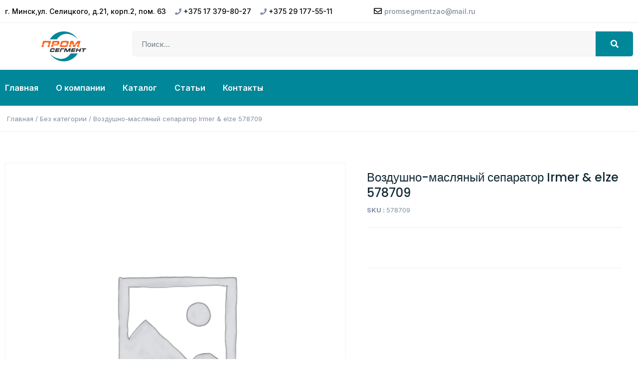

--- FILE ---
content_type: text/html; charset=UTF-8
request_url: https://promsegment.by/product/vozdushno-maslyanyj-separator-irmer-elze-578709/
body_size: 18135
content:
<!doctype html>
<html lang="ru-RU">
<head>
<meta charset="UTF-8">
<meta name="viewport" content="width=device-width, initial-scale=1">
<meta name="google-site-verification" content="MViJ9PHaKALgD9awCUSkrC7GG5FJY-Mmi7M4nKd5ulw" />
<meta name="yandex-verification" content="9e66d9b0f26e8743" />
<!-- Yandex.Metrika counter -->
<script type="text/javascript">
(function(m,e,t,r,i,k,a){
m[i]=m[i]||function(){(m[i].a=m[i].a||[]).push(arguments)};
m[i].l=1*new Date();
for (var j = 0; j < document.scripts.length; j++) {if (document.scripts[j].src === r) { return; }}
k=e.createElement(t),a=e.getElementsByTagName(t)[0],k.async=1,k.src=r,a.parentNode.insertBefore(k,a)
})(window, document,'script','https://mc.yandex.ru/metrika/tag.js?id=103969236', 'ym');
ym(103969236, 'init', {ssr:true, webvisor:true, clickmap:true, ecommerce:"dataLayer", accurateTrackBounce:true, trackLinks:true});
</script>
<noscript><div><img src="https://mc.yandex.ru/watch/103969236" style="position:absolute; left:-9999px;" alt="" /></div></noscript>
<!-- /Yandex.Metrika counter -->
<!-- Google tag (gtag.js) -->
<script async src="https://www.googletagmanager.com/gtag/js?id=G-HZNFK0969Z"></script>
<script>
window.dataLayer = window.dataLayer || [];
function gtag(){dataLayer.push(arguments);}
gtag('js', new Date());
gtag('config', 'G-HZNFK0969Z');
</script>
<link rel="profile" href="https://gmpg.org/xfn/11">
<meta name='robots' content='index, follow, max-image-preview:large, max-snippet:-1, max-video-preview:-1' />
<!-- This site is optimized with the Yoast SEO plugin v26.0 - https://yoast.com/wordpress/plugins/seo/ -->
<title>Купить Воздушно-масляный сепаратор Irmer &amp; elze 578709 в Минске — цена | Промсегмент</title>
<meta name="description" content="Купить Воздушно-масляный сепаратор Irmer &amp; elze 578709 в Минске. Цена и характеристики в описании. В наличии или под заказ. Доставка по Беларуси, гарантия. Закажите онлайн на Промсегмент." />
<link rel="canonical" href="https://promsegment.by/product/vozdushno-maslyanyj-separator-irmer-elze-578709/" />
<meta property="og:locale" content="ru_RU" />
<meta property="og:type" content="article" />
<meta property="og:title" content="Купить Воздушно-масляный сепаратор Irmer &amp; elze 578709 в Минске — цена | Промсегмент" />
<meta property="og:description" content="Купить Воздушно-масляный сепаратор Irmer &amp; elze 578709 в Минске. Цена и характеристики в описании. В наличии или под заказ. Доставка по Беларуси, гарантия. Закажите онлайн на Промсегмент." />
<meta property="og:url" content="https://promsegment.by/product/vozdushno-maslyanyj-separator-irmer-elze-578709/" />
<meta property="og:site_name" content="Промсегмент" />
<meta property="article:modified_time" content="2023-05-08T09:41:13+00:00" />
<meta property="og:image" content="https://promsegment.by/wp-content/uploads/2023/04/promsegment-logo-min.png" />
<meta property="og:image:width" content="300" />
<meta property="og:image:height" content="200" />
<meta property="og:image:type" content="image/png" />
<meta name="twitter:card" content="summary_large_image" />
<script type="application/ld+json" class="yoast-schema-graph">{"@context":"https://schema.org","@graph":[{"@type":["WebPage","ItemPage"],"@id":"https://promsegment.by/product/vozdushno-maslyanyj-separator-irmer-elze-578709/","url":"https://promsegment.by/product/vozdushno-maslyanyj-separator-irmer-elze-578709/","name":"Купить Воздушно-масляный сепаратор Irmer & elze 578709 в Минске — цена | Промсегмент","isPartOf":{"@id":"https://promsegment.by/#website"},"datePublished":"2023-05-08T09:41:11+00:00","dateModified":"2023-05-08T09:41:13+00:00","description":"Купить Воздушно-масляный сепаратор Irmer & elze 578709 в Минске. Цена и характеристики в описании. В наличии или под заказ. Доставка по Беларуси, гарантия. Закажите онлайн на Промсегмент.","breadcrumb":{"@id":"https://promsegment.by/product/vozdushno-maslyanyj-separator-irmer-elze-578709/#breadcrumb"},"inLanguage":"ru-RU","potentialAction":[{"@type":"ReadAction","target":["https://promsegment.by/product/vozdushno-maslyanyj-separator-irmer-elze-578709/"]}]},{"@type":"BreadcrumbList","@id":"https://promsegment.by/product/vozdushno-maslyanyj-separator-irmer-elze-578709/#breadcrumb","itemListElement":[{"@type":"ListItem","position":1,"name":"Главная","item":"https://promsegment.by/"},{"@type":"ListItem","position":2,"name":"Каталог","item":"https://promsegment.by/shop/"},{"@type":"ListItem","position":3,"name":"Воздушно-масляный сепаратор Irmer &#038; elze 578709"}]},{"@type":"WebSite","@id":"https://promsegment.by/#website","url":"https://promsegment.by/","name":"ЗАО «ПромСегмент»","description":"Компрессоры и комплектующие в Минске","publisher":{"@id":"https://promsegment.by/#organization"},"alternateName":"Промсегмент","potentialAction":[{"@type":"SearchAction","target":{"@type":"EntryPoint","urlTemplate":"https://promsegment.by/?s={search_term_string}"},"query-input":{"@type":"PropertyValueSpecification","valueRequired":true,"valueName":"search_term_string"}}],"inLanguage":"ru-RU"},{"@type":"Organization","@id":"https://promsegment.by/#organization","name":"Закрытое акционерное общество «ПромСегмент»","alternateName":"Промсегмент","url":"https://promsegment.by/","logo":{"@type":"ImageObject","inLanguage":"ru-RU","@id":"https://promsegment.by/#/schema/logo/image/","url":"https://promsegment.by/wp-content/uploads/2023/04/promsegment-logo-min.png","contentUrl":"https://promsegment.by/wp-content/uploads/2023/04/promsegment-logo-min.png","width":300,"height":200,"caption":"Закрытое акционерное общество «ПромСегмент»"},"image":{"@id":"https://promsegment.by/#/schema/logo/image/"}}]}</script>
<!-- / Yoast SEO plugin. -->
<link rel='dns-prefetch' href='//cdnjs.cloudflare.com' />
<link rel='preconnect' href='https://fonts.gstatic.com' />
<link rel="alternate" type="application/rss+xml" title="Промсегмент &raquo; Лента" href="https://promsegment.by/feed/" />
<style id='wp-img-auto-sizes-contain-inline-css'>
img:is([sizes=auto i],[sizes^="auto," i]){contain-intrinsic-size:3000px 1500px}
/*# sourceURL=wp-img-auto-sizes-contain-inline-css */
</style>
<!-- <link rel='stylesheet' id='wpb_wmca_accordion_style-css' href='https://promsegment.by/wp-content/plugins/wpb-accordion-menu-or-category/elementor/../assets/css/wpb_wmca_style.css' media='all' /> -->
<link rel="stylesheet" type="text/css" href="//promsegment.by/wp-content/cache/wpfc-minified/e6zyn10h/5r1eh.css" media="all"/>
<style id='classic-theme-styles-inline-css'>
/*! This file is auto-generated */
.wp-block-button__link{color:#fff;background-color:#32373c;border-radius:9999px;box-shadow:none;text-decoration:none;padding:calc(.667em + 2px) calc(1.333em + 2px);font-size:1.125em}.wp-block-file__button{background:#32373c;color:#fff;text-decoration:none}
/*# sourceURL=/wp-includes/css/classic-themes.min.css */
</style>
<!-- <link rel='stylesheet' id='photoswipe-css' href='https://promsegment.by/wp-content/plugins/woocommerce/assets/css/photoswipe/photoswipe.min.css' media='all' /> -->
<!-- <link rel='stylesheet' id='photoswipe-default-skin-css' href='https://promsegment.by/wp-content/plugins/woocommerce/assets/css/photoswipe/default-skin/default-skin.min.css' media='all' /> -->
<!-- <link rel='stylesheet' id='woocommerce-layout-css' href='https://promsegment.by/wp-content/plugins/woocommerce/assets/css/woocommerce-layout.css' media='all' /> -->
<link rel="stylesheet" type="text/css" href="//promsegment.by/wp-content/cache/wpfc-minified/3l79jjd/dgxet.css" media="all"/>
<!-- <link rel='stylesheet' id='woocommerce-smallscreen-css' href='https://promsegment.by/wp-content/plugins/woocommerce/assets/css/woocommerce-smallscreen.css' media='only screen and (max-width: 768px)' /> -->
<link rel="stylesheet" type="text/css" href="//promsegment.by/wp-content/cache/wpfc-minified/d7t6e68x/dgthn.css" media="only screen and (max-width: 768px)"/>
<!-- <link rel='stylesheet' id='woocommerce-general-css' href='https://promsegment.by/wp-content/plugins/woocommerce/assets/css/woocommerce.css' media='all' /> -->
<link rel="stylesheet" type="text/css" href="//promsegment.by/wp-content/cache/wpfc-minified/lz1h3yt8/dgthn.css" media="all"/>
<style id='woocommerce-inline-inline-css'>
.woocommerce form .form-row .required { visibility: visible; }
/*# sourceURL=woocommerce-inline-inline-css */
</style>
<!-- <link rel='stylesheet' id='brands-styles-css' href='https://promsegment.by/wp-content/plugins/woocommerce/assets/css/brands.css' media='all' /> -->
<!-- <link rel='stylesheet' id='hello-elementor-css' href='https://promsegment.by/wp-content/themes/hello-elementor/style.min.css' media='all' /> -->
<!-- <link rel='stylesheet' id='hello-elementor-theme-style-css' href='https://promsegment.by/wp-content/themes/hello-elementor/theme.min.css' media='all' /> -->
<!-- <link rel='stylesheet' id='elementor-frontend-css' href='https://promsegment.by/wp-content/plugins/elementor/assets/css/frontend-lite.min.css' media='all' /> -->
<link rel="stylesheet" type="text/css" href="//promsegment.by/wp-content/cache/wpfc-minified/lbinr9up/dgthn.css" media="all"/>
<link rel='stylesheet' id='elementor-post-14-css' href='https://promsegment.by/wp-content/uploads/elementor/css/post-14.css' media='all' />
<!-- <link rel='stylesheet' id='elementor-icons-css' href='https://promsegment.by/wp-content/plugins/elementor/assets/lib/eicons/css/elementor-icons.min.css' media='all' /> -->
<!-- <link rel='stylesheet' id='swiper-css' href='https://promsegment.by/wp-content/plugins/elementor/assets/lib/swiper/v8/css/swiper.min.css' media='all' /> -->
<!-- <link rel='stylesheet' id='elementor-pro-css' href='https://promsegment.by/wp-content/plugins/elementor-pro/assets/css/frontend-lite.min.css' media='all' /> -->
<link rel="stylesheet" type="text/css" href="//promsegment.by/wp-content/cache/wpfc-minified/g5tykqz1/dgthn.css" media="all"/>
<link rel='stylesheet' id='elementor-post-67-css' href='https://promsegment.by/wp-content/uploads/elementor/css/post-67.css' media='all' />
<link rel='stylesheet' id='elementor-post-69-css' href='https://promsegment.by/wp-content/uploads/elementor/css/post-69.css' media='all' />
<link rel='stylesheet' id='elementor-post-130-css' href='https://promsegment.by/wp-content/uploads/elementor/css/post-130.css' media='all' />
<!-- <link rel='stylesheet' id='skb-cife-elegant_icon-css' href='https://promsegment.by/wp-content/plugins/skyboot-custom-icons-for-elementor/assets/css/elegant.css' media='all' /> -->
<!-- <link rel='stylesheet' id='skb-cife-linearicons_icon-css' href='https://promsegment.by/wp-content/plugins/skyboot-custom-icons-for-elementor/assets/css/linearicons.css' media='all' /> -->
<!-- <link rel='stylesheet' id='skb-cife-themify_icon-css' href='https://promsegment.by/wp-content/plugins/skyboot-custom-icons-for-elementor/assets/css/themify.css' media='all' /> -->
<link rel="stylesheet" type="text/css" href="//promsegment.by/wp-content/cache/wpfc-minified/1mw6ev82/dgthn.css" media="all"/>
<link rel='stylesheet' id='google-fonts-1-css' href='https://fonts.googleapis.com/css?family=Poppins%3A100%2C100italic%2C200%2C200italic%2C300%2C300italic%2C400%2C400italic%2C500%2C500italic%2C600%2C600italic%2C700%2C700italic%2C800%2C800italic%2C900%2C900italic%7CInter%3A100%2C100italic%2C200%2C200italic%2C300%2C300italic%2C400%2C400italic%2C500%2C500italic%2C600%2C600italic%2C700%2C700italic%2C800%2C800italic%2C900%2C900italic&#038;display=swap&#038;subset=cyrillic&#038;ver=6.9' media='all' />
<!-- <link rel='stylesheet' id='elementor-icons-shared-0-css' href='https://promsegment.by/wp-content/plugins/elementor/assets/lib/font-awesome/css/fontawesome.min.css' media='all' /> -->
<!-- <link rel='stylesheet' id='elementor-icons-fa-solid-css' href='https://promsegment.by/wp-content/plugins/elementor/assets/lib/font-awesome/css/solid.min.css' media='all' /> -->
<!-- <link rel='stylesheet' id='elementor-icons-fa-regular-css' href='https://promsegment.by/wp-content/plugins/elementor/assets/lib/font-awesome/css/regular.min.css' media='all' /> -->
<!-- <link rel='stylesheet' id='elementor-icons-skb_cife-themify-icon-css' href='https://promsegment.by/wp-content/plugins/skyboot-custom-icons-for-elementor/assets/css/themify.css' media='all' /> -->
<link rel="stylesheet" type="text/css" href="//promsegment.by/wp-content/cache/wpfc-minified/8krzaxxs/dgthn.css" media="all"/>
<link rel="preconnect" href="https://fonts.gstatic.com/" crossorigin><script src='//promsegment.by/wp-content/cache/wpfc-minified/e5vqhunu/dgthn.js' type="text/javascript"></script>
<!-- <script src="https://promsegment.by/wp-includes/js/jquery/jquery.min.js" id="jquery-core-js"></script> -->
<!-- <script src="https://promsegment.by/wp-includes/js/jquery/jquery-migrate.min.js" id="jquery-migrate-js"></script> -->
<!-- <script src="https://promsegment.by/wp-content/plugins/woocommerce/assets/js/jquery-blockui/jquery.blockUI.min.js" id="jquery-blockui-js" defer data-wp-strategy="defer"></script> -->
<script id="wc-add-to-cart-js-extra">
var wc_add_to_cart_params = {"ajax_url":"/wp-admin/admin-ajax.php","wc_ajax_url":"/?wc-ajax=%%endpoint%%&elementor_page_id=3626","i18n_view_cart":"\u041f\u0440\u043e\u0441\u043c\u043e\u0442\u0440 \u043a\u043e\u0440\u0437\u0438\u043d\u044b","cart_url":"https://promsegment.by/product/maslyanyj-filtr-alup-17213145/","is_cart":"","cart_redirect_after_add":"no"};
//# sourceURL=wc-add-to-cart-js-extra
</script>
<script src='//promsegment.by/wp-content/cache/wpfc-minified/89lzwww1/dgxet.js' type="text/javascript"></script>
<!-- <script src="https://promsegment.by/wp-content/plugins/woocommerce/assets/js/frontend/add-to-cart.min.js" id="wc-add-to-cart-js" defer data-wp-strategy="defer"></script> -->
<!-- <script src="https://promsegment.by/wp-content/plugins/woocommerce/assets/js/zoom/jquery.zoom.min.js" id="zoom-js" defer data-wp-strategy="defer"></script> -->
<!-- <script src="https://promsegment.by/wp-content/plugins/woocommerce/assets/js/flexslider/jquery.flexslider.min.js" id="flexslider-js" defer data-wp-strategy="defer"></script> -->
<!-- <script src="https://promsegment.by/wp-content/plugins/woocommerce/assets/js/photoswipe/photoswipe.min.js" id="photoswipe-js" defer data-wp-strategy="defer"></script> -->
<!-- <script src="https://promsegment.by/wp-content/plugins/woocommerce/assets/js/photoswipe/photoswipe-ui-default.min.js" id="photoswipe-ui-default-js" defer data-wp-strategy="defer"></script> -->
<script id="wc-single-product-js-extra">
var wc_single_product_params = {"i18n_required_rating_text":"\u041f\u043e\u0436\u0430\u043b\u0443\u0439\u0441\u0442\u0430, \u043f\u043e\u0441\u0442\u0430\u0432\u044c\u0442\u0435 \u043e\u0446\u0435\u043d\u043a\u0443","i18n_rating_options":["1 \u0438\u0437 5 \u0437\u0432\u0451\u0437\u0434","2 \u0438\u0437 5 \u0437\u0432\u0451\u0437\u0434","3 \u0438\u0437 5 \u0437\u0432\u0451\u0437\u0434","4 \u0438\u0437 5 \u0437\u0432\u0451\u0437\u0434","5 \u0438\u0437 5 \u0437\u0432\u0451\u0437\u0434"],"i18n_product_gallery_trigger_text":"\u041f\u0440\u043e\u0441\u043c\u043e\u0442\u0440 \u0433\u0430\u043b\u0435\u0440\u0435\u0438 \u0438\u0437\u043e\u0431\u0440\u0430\u0436\u0435\u043d\u0438\u0439 \u0432 \u043f\u043e\u043b\u043d\u043e\u044d\u043a\u0440\u0430\u043d\u043d\u043e\u043c \u0440\u0435\u0436\u0438\u043c\u0435","review_rating_required":"yes","flexslider":{"rtl":false,"animation":"slide","smoothHeight":true,"directionNav":false,"controlNav":"thumbnails","slideshow":false,"animationSpeed":500,"animationLoop":false,"allowOneSlide":false},"zoom_enabled":"1","zoom_options":[],"photoswipe_enabled":"1","photoswipe_options":{"shareEl":false,"closeOnScroll":false,"history":false,"hideAnimationDuration":0,"showAnimationDuration":0},"flexslider_enabled":"1"};
//# sourceURL=wc-single-product-js-extra
</script>
<script src='//promsegment.by/wp-content/cache/wpfc-minified/8z2lqp7m/dgxet.js' type="text/javascript"></script>
<!-- <script src="https://promsegment.by/wp-content/plugins/woocommerce/assets/js/frontend/single-product.min.js" id="wc-single-product-js" defer data-wp-strategy="defer"></script> -->
<!-- <script src="https://promsegment.by/wp-content/plugins/woocommerce/assets/js/js-cookie/js.cookie.min.js" id="js-cookie-js" defer data-wp-strategy="defer"></script> -->
<script id="woocommerce-js-extra">
var woocommerce_params = {"ajax_url":"/wp-admin/admin-ajax.php","wc_ajax_url":"/?wc-ajax=%%endpoint%%&elementor_page_id=3626","i18n_password_show":"\u041f\u043e\u043a\u0430\u0437\u0430\u0442\u044c \u043f\u0430\u0440\u043e\u043b\u044c","i18n_password_hide":"\u0421\u043a\u0440\u044b\u0442\u044c \u043f\u0430\u0440\u043e\u043b\u044c"};
//# sourceURL=woocommerce-js-extra
</script>
<script src='//promsegment.by/wp-content/cache/wpfc-minified/fi6vgntj/dgthn.js' type="text/javascript"></script>
<!-- <script src="https://promsegment.by/wp-content/plugins/woocommerce/assets/js/frontend/woocommerce.min.js" id="woocommerce-js" defer data-wp-strategy="defer"></script> -->
<link rel="https://api.w.org/" href="https://promsegment.by/wp-json/" /><link rel="alternate" title="JSON" type="application/json" href="https://promsegment.by/wp-json/wp/v2/product/3626" /><link rel='shortlink' href='https://promsegment.by/?p=3626' />
<noscript><style>.woocommerce-product-gallery{ opacity: 1 !important; }</style></noscript>
<meta name="generator" content="Elementor 3.12.1; features: e_dom_optimization, e_optimized_assets_loading, e_optimized_css_loading, a11y_improvements, additional_custom_breakpoints; settings: css_print_method-external, google_font-enabled, font_display-swap">
<!-- This Google structured data (Rich Snippet) auto generated by RadiusTheme Review Schema plugin version 2.0.1 -->
<script type="application/ld+json">{
"@context": "https://schema.org",
"@type": "Product",
"@id": "https://promsegment.by/product/vozdushno-maslyanyj-separator-irmer-elze-578709/#product",
"name": "\u0412\u043e\u0437\u0434\u0443\u0448\u043d\u043e-\u043c\u0430\u0441\u043b\u044f\u043d\u044b\u0439 \u0441\u0435\u043f\u0430\u0440\u0430\u0442\u043e\u0440 Irmer &amp; elze 578709",
"url": "https://promsegment.by/product/vozdushno-maslyanyj-separator-irmer-elze-578709/",
"description": "",
"sku": "578709"
}</script>
<link rel="icon" href="https://promsegment.by/wp-content/uploads/2023/04/cropped-promsegment-logo-min-32x32.png" sizes="32x32" />
<link rel="icon" href="https://promsegment.by/wp-content/uploads/2023/04/cropped-promsegment-logo-min-192x192.png" sizes="192x192" />
<link rel="apple-touch-icon" href="https://promsegment.by/wp-content/uploads/2023/04/cropped-promsegment-logo-min-180x180.png" />
<meta name="msapplication-TileImage" content="https://promsegment.by/wp-content/uploads/2023/04/cropped-promsegment-logo-min-270x270.png" />
<!-- <link rel='stylesheet' id='wc-blocks-style-css' href='https://promsegment.by/wp-content/plugins/woocommerce/assets/client/blocks/wc-blocks.css' media='all' /> -->
<link rel="stylesheet" type="text/css" href="//promsegment.by/wp-content/cache/wpfc-minified/f1kswv08/dgthn.css" media="all"/>
<style id='global-styles-inline-css'>
:root{--wp--preset--aspect-ratio--square: 1;--wp--preset--aspect-ratio--4-3: 4/3;--wp--preset--aspect-ratio--3-4: 3/4;--wp--preset--aspect-ratio--3-2: 3/2;--wp--preset--aspect-ratio--2-3: 2/3;--wp--preset--aspect-ratio--16-9: 16/9;--wp--preset--aspect-ratio--9-16: 9/16;--wp--preset--color--black: #000000;--wp--preset--color--cyan-bluish-gray: #abb8c3;--wp--preset--color--white: #ffffff;--wp--preset--color--pale-pink: #f78da7;--wp--preset--color--vivid-red: #cf2e2e;--wp--preset--color--luminous-vivid-orange: #ff6900;--wp--preset--color--luminous-vivid-amber: #fcb900;--wp--preset--color--light-green-cyan: #7bdcb5;--wp--preset--color--vivid-green-cyan: #00d084;--wp--preset--color--pale-cyan-blue: #8ed1fc;--wp--preset--color--vivid-cyan-blue: #0693e3;--wp--preset--color--vivid-purple: #9b51e0;--wp--preset--gradient--vivid-cyan-blue-to-vivid-purple: linear-gradient(135deg,rgb(6,147,227) 0%,rgb(155,81,224) 100%);--wp--preset--gradient--light-green-cyan-to-vivid-green-cyan: linear-gradient(135deg,rgb(122,220,180) 0%,rgb(0,208,130) 100%);--wp--preset--gradient--luminous-vivid-amber-to-luminous-vivid-orange: linear-gradient(135deg,rgb(252,185,0) 0%,rgb(255,105,0) 100%);--wp--preset--gradient--luminous-vivid-orange-to-vivid-red: linear-gradient(135deg,rgb(255,105,0) 0%,rgb(207,46,46) 100%);--wp--preset--gradient--very-light-gray-to-cyan-bluish-gray: linear-gradient(135deg,rgb(238,238,238) 0%,rgb(169,184,195) 100%);--wp--preset--gradient--cool-to-warm-spectrum: linear-gradient(135deg,rgb(74,234,220) 0%,rgb(151,120,209) 20%,rgb(207,42,186) 40%,rgb(238,44,130) 60%,rgb(251,105,98) 80%,rgb(254,248,76) 100%);--wp--preset--gradient--blush-light-purple: linear-gradient(135deg,rgb(255,206,236) 0%,rgb(152,150,240) 100%);--wp--preset--gradient--blush-bordeaux: linear-gradient(135deg,rgb(254,205,165) 0%,rgb(254,45,45) 50%,rgb(107,0,62) 100%);--wp--preset--gradient--luminous-dusk: linear-gradient(135deg,rgb(255,203,112) 0%,rgb(199,81,192) 50%,rgb(65,88,208) 100%);--wp--preset--gradient--pale-ocean: linear-gradient(135deg,rgb(255,245,203) 0%,rgb(182,227,212) 50%,rgb(51,167,181) 100%);--wp--preset--gradient--electric-grass: linear-gradient(135deg,rgb(202,248,128) 0%,rgb(113,206,126) 100%);--wp--preset--gradient--midnight: linear-gradient(135deg,rgb(2,3,129) 0%,rgb(40,116,252) 100%);--wp--preset--font-size--small: 13px;--wp--preset--font-size--medium: 20px;--wp--preset--font-size--large: 36px;--wp--preset--font-size--x-large: 42px;--wp--preset--spacing--20: 0.44rem;--wp--preset--spacing--30: 0.67rem;--wp--preset--spacing--40: 1rem;--wp--preset--spacing--50: 1.5rem;--wp--preset--spacing--60: 2.25rem;--wp--preset--spacing--70: 3.38rem;--wp--preset--spacing--80: 5.06rem;--wp--preset--shadow--natural: 6px 6px 9px rgba(0, 0, 0, 0.2);--wp--preset--shadow--deep: 12px 12px 50px rgba(0, 0, 0, 0.4);--wp--preset--shadow--sharp: 6px 6px 0px rgba(0, 0, 0, 0.2);--wp--preset--shadow--outlined: 6px 6px 0px -3px rgb(255, 255, 255), 6px 6px rgb(0, 0, 0);--wp--preset--shadow--crisp: 6px 6px 0px rgb(0, 0, 0);}:where(.is-layout-flex){gap: 0.5em;}:where(.is-layout-grid){gap: 0.5em;}body .is-layout-flex{display: flex;}.is-layout-flex{flex-wrap: wrap;align-items: center;}.is-layout-flex > :is(*, div){margin: 0;}body .is-layout-grid{display: grid;}.is-layout-grid > :is(*, div){margin: 0;}:where(.wp-block-columns.is-layout-flex){gap: 2em;}:where(.wp-block-columns.is-layout-grid){gap: 2em;}:where(.wp-block-post-template.is-layout-flex){gap: 1.25em;}:where(.wp-block-post-template.is-layout-grid){gap: 1.25em;}.has-black-color{color: var(--wp--preset--color--black) !important;}.has-cyan-bluish-gray-color{color: var(--wp--preset--color--cyan-bluish-gray) !important;}.has-white-color{color: var(--wp--preset--color--white) !important;}.has-pale-pink-color{color: var(--wp--preset--color--pale-pink) !important;}.has-vivid-red-color{color: var(--wp--preset--color--vivid-red) !important;}.has-luminous-vivid-orange-color{color: var(--wp--preset--color--luminous-vivid-orange) !important;}.has-luminous-vivid-amber-color{color: var(--wp--preset--color--luminous-vivid-amber) !important;}.has-light-green-cyan-color{color: var(--wp--preset--color--light-green-cyan) !important;}.has-vivid-green-cyan-color{color: var(--wp--preset--color--vivid-green-cyan) !important;}.has-pale-cyan-blue-color{color: var(--wp--preset--color--pale-cyan-blue) !important;}.has-vivid-cyan-blue-color{color: var(--wp--preset--color--vivid-cyan-blue) !important;}.has-vivid-purple-color{color: var(--wp--preset--color--vivid-purple) !important;}.has-black-background-color{background-color: var(--wp--preset--color--black) !important;}.has-cyan-bluish-gray-background-color{background-color: var(--wp--preset--color--cyan-bluish-gray) !important;}.has-white-background-color{background-color: var(--wp--preset--color--white) !important;}.has-pale-pink-background-color{background-color: var(--wp--preset--color--pale-pink) !important;}.has-vivid-red-background-color{background-color: var(--wp--preset--color--vivid-red) !important;}.has-luminous-vivid-orange-background-color{background-color: var(--wp--preset--color--luminous-vivid-orange) !important;}.has-luminous-vivid-amber-background-color{background-color: var(--wp--preset--color--luminous-vivid-amber) !important;}.has-light-green-cyan-background-color{background-color: var(--wp--preset--color--light-green-cyan) !important;}.has-vivid-green-cyan-background-color{background-color: var(--wp--preset--color--vivid-green-cyan) !important;}.has-pale-cyan-blue-background-color{background-color: var(--wp--preset--color--pale-cyan-blue) !important;}.has-vivid-cyan-blue-background-color{background-color: var(--wp--preset--color--vivid-cyan-blue) !important;}.has-vivid-purple-background-color{background-color: var(--wp--preset--color--vivid-purple) !important;}.has-black-border-color{border-color: var(--wp--preset--color--black) !important;}.has-cyan-bluish-gray-border-color{border-color: var(--wp--preset--color--cyan-bluish-gray) !important;}.has-white-border-color{border-color: var(--wp--preset--color--white) !important;}.has-pale-pink-border-color{border-color: var(--wp--preset--color--pale-pink) !important;}.has-vivid-red-border-color{border-color: var(--wp--preset--color--vivid-red) !important;}.has-luminous-vivid-orange-border-color{border-color: var(--wp--preset--color--luminous-vivid-orange) !important;}.has-luminous-vivid-amber-border-color{border-color: var(--wp--preset--color--luminous-vivid-amber) !important;}.has-light-green-cyan-border-color{border-color: var(--wp--preset--color--light-green-cyan) !important;}.has-vivid-green-cyan-border-color{border-color: var(--wp--preset--color--vivid-green-cyan) !important;}.has-pale-cyan-blue-border-color{border-color: var(--wp--preset--color--pale-cyan-blue) !important;}.has-vivid-cyan-blue-border-color{border-color: var(--wp--preset--color--vivid-cyan-blue) !important;}.has-vivid-purple-border-color{border-color: var(--wp--preset--color--vivid-purple) !important;}.has-vivid-cyan-blue-to-vivid-purple-gradient-background{background: var(--wp--preset--gradient--vivid-cyan-blue-to-vivid-purple) !important;}.has-light-green-cyan-to-vivid-green-cyan-gradient-background{background: var(--wp--preset--gradient--light-green-cyan-to-vivid-green-cyan) !important;}.has-luminous-vivid-amber-to-luminous-vivid-orange-gradient-background{background: var(--wp--preset--gradient--luminous-vivid-amber-to-luminous-vivid-orange) !important;}.has-luminous-vivid-orange-to-vivid-red-gradient-background{background: var(--wp--preset--gradient--luminous-vivid-orange-to-vivid-red) !important;}.has-very-light-gray-to-cyan-bluish-gray-gradient-background{background: var(--wp--preset--gradient--very-light-gray-to-cyan-bluish-gray) !important;}.has-cool-to-warm-spectrum-gradient-background{background: var(--wp--preset--gradient--cool-to-warm-spectrum) !important;}.has-blush-light-purple-gradient-background{background: var(--wp--preset--gradient--blush-light-purple) !important;}.has-blush-bordeaux-gradient-background{background: var(--wp--preset--gradient--blush-bordeaux) !important;}.has-luminous-dusk-gradient-background{background: var(--wp--preset--gradient--luminous-dusk) !important;}.has-pale-ocean-gradient-background{background: var(--wp--preset--gradient--pale-ocean) !important;}.has-electric-grass-gradient-background{background: var(--wp--preset--gradient--electric-grass) !important;}.has-midnight-gradient-background{background: var(--wp--preset--gradient--midnight) !important;}.has-small-font-size{font-size: var(--wp--preset--font-size--small) !important;}.has-medium-font-size{font-size: var(--wp--preset--font-size--medium) !important;}.has-large-font-size{font-size: var(--wp--preset--font-size--large) !important;}.has-x-large-font-size{font-size: var(--wp--preset--font-size--x-large) !important;}
/*# sourceURL=global-styles-inline-css */
</style>
</head>
<body class="wp-singular product-template-default single single-product postid-3626 wp-theme-hello-elementor theme-hello-elementor woocommerce woocommerce-page woocommerce-no-js elementor-default elementor-template-full-width elementor-kit-14 elementor-page-130">
<a class="skip-link screen-reader-text" href="#content">Перейти к содержимому</a>
<div data-elementor-type="header" data-elementor-id="67" class="elementor elementor-67 elementor-location-header">
<section class="elementor-section elementor-top-section elementor-element elementor-element-b9f75f2 elementor-section-content-middle elementor-hidden-mobile elementor-section-boxed elementor-section-height-default elementor-section-height-default" data-id="b9f75f2" data-element_type="section">
<div class="elementor-container elementor-column-gap-default">
<div class="elementor-column elementor-col-50 elementor-top-column elementor-element elementor-element-3af9fd69" data-id="3af9fd69" data-element_type="column">
<div class="elementor-widget-wrap elementor-element-populated">
<div class="elementor-element elementor-element-3f0732bc elementor-widget__width-initial elementor-widget elementor-widget-heading" data-id="3f0732bc" data-element_type="widget" data-widget_type="heading.default">
<div class="elementor-widget-container">
<style>/*! elementor - v3.12.1 - 02-04-2023 */
.elementor-heading-title{padding:0;margin:0;line-height:1}.elementor-widget-heading .elementor-heading-title[class*=elementor-size-]>a{color:inherit;font-size:inherit;line-height:inherit}.elementor-widget-heading .elementor-heading-title.elementor-size-small{font-size:15px}.elementor-widget-heading .elementor-heading-title.elementor-size-medium{font-size:19px}.elementor-widget-heading .elementor-heading-title.elementor-size-large{font-size:29px}.elementor-widget-heading .elementor-heading-title.elementor-size-xl{font-size:39px}.elementor-widget-heading .elementor-heading-title.elementor-size-xxl{font-size:59px}</style><div class="elementor-heading-title elementor-size-default"><span style="font-size: 14px; color: #000; font-weight: 500;">г. Минск,ул. Селицкого, д.21, корп.2, пом. 63</span> <span style="margin-left: 14px;" ></span> 
<span class="hbe-toggle hicon fas fa-phone"></span> <a style="font-size: 14px; color: #000; font-weight: 500;" href="tel:+375173798027"><span style="font-size: 14px; font-weight: 500;">+375 17 379-80-27</span></a>
<span style="margin-left: 14px;" ></span> <span class="hbe-toggle hicon fas fa-phone"></span>
<a style="font-size: 14px; color: #000; font-weight: 500;" href="tel:+375291775511"><span style="font-size: 14px; font-weight: 500;">+375 29 177-55-11</span></a></div>		</div>
</div>
</div>
</div>
<div class="elementor-column elementor-col-50 elementor-top-column elementor-element elementor-element-50d05013" data-id="50d05013" data-element_type="column">
<div class="elementor-widget-wrap elementor-element-populated">
<div class="elementor-element elementor-element-e686611 elementor-widget__width-initial elementor-widget elementor-widget-text-editor" data-id="e686611" data-element_type="widget" data-widget_type="text-editor.default">
<div class="elementor-widget-container">
<style>/*! elementor - v3.12.1 - 02-04-2023 */
.elementor-widget-text-editor.elementor-drop-cap-view-stacked .elementor-drop-cap{background-color:#69727d;color:#fff}.elementor-widget-text-editor.elementor-drop-cap-view-framed .elementor-drop-cap{color:#69727d;border:3px solid;background-color:transparent}.elementor-widget-text-editor:not(.elementor-drop-cap-view-default) .elementor-drop-cap{margin-top:8px}.elementor-widget-text-editor:not(.elementor-drop-cap-view-default) .elementor-drop-cap-letter{width:1em;height:1em}.elementor-widget-text-editor .elementor-drop-cap{float:left;text-align:center;line-height:1;font-size:50px}.elementor-widget-text-editor .elementor-drop-cap-letter{display:inline-block}</style>				<span class="hbe-toggle hicon far fa-envelope"></span> <a href="mailto:promsegmentzao@mail.ru">
<span style="font-size: 14px; font-weight: 500;">promsegmentzao@mail.ru</span></a>						</div>
</div>
</div>
</div>
</div>
</section>
<section class="elementor-section elementor-top-section elementor-element elementor-element-56ae8d96 elementor-section-content-middle elementor-section-boxed elementor-section-height-default elementor-section-height-default" data-id="56ae8d96" data-element_type="section">
<div class="elementor-container elementor-column-gap-default">
<div class="elementor-column elementor-col-100 elementor-top-column elementor-element elementor-element-756f2d3c" data-id="756f2d3c" data-element_type="column">
<div class="elementor-widget-wrap elementor-element-populated">
<section class="elementor-section elementor-inner-section elementor-element elementor-element-4af47cee elementor-section-boxed elementor-section-height-default elementor-section-height-default" data-id="4af47cee" data-element_type="section">
<div class="elementor-container elementor-column-gap-default">
<div class="elementor-column elementor-col-50 elementor-inner-column elementor-element elementor-element-65e9b728" data-id="65e9b728" data-element_type="column">
<div class="elementor-widget-wrap elementor-element-populated">
<div class="elementor-element elementor-element-4308374c elementor-widget elementor-widget-image" data-id="4308374c" data-element_type="widget" data-widget_type="image.default">
<div class="elementor-widget-container">
<style>/*! elementor - v3.12.1 - 02-04-2023 */
.elementor-widget-image{text-align:center}.elementor-widget-image a{display:inline-block}.elementor-widget-image a img[src$=".svg"]{width:48px}.elementor-widget-image img{vertical-align:middle;display:inline-block}</style>													<a href="https://promsegment.by">
<img src="https://promsegment.by/wp-content/uploads/elementor/thumbs/promsegment-logo-min-q63t92q9koyuuob4ikrrbi7yu9nq6b795k6latsutc.png" title="promsegment-logo-min" alt="header1" loading="lazy" />								</a>
</div>
</div>
</div>
</div>
<div class="elementor-column elementor-col-50 elementor-inner-column elementor-element elementor-element-3e65fd0a elementor-hidden-mobile" data-id="3e65fd0a" data-element_type="column">
<div class="elementor-widget-wrap elementor-element-populated">
<div class="elementor-element elementor-element-201e0f04 elementor-search-form--skin-classic elementor-search-form--button-type-icon elementor-search-form--icon-search elementor-widget elementor-widget-search-form" data-id="201e0f04" data-element_type="widget" data-settings="{&quot;skin&quot;:&quot;classic&quot;}" data-widget_type="search-form.default">
<div class="elementor-widget-container">
<!-- <link rel="stylesheet" href="https://promsegment.by/wp-content/plugins/elementor-pro/assets/css/widget-theme-elements.min.css"> -->		<form class="elementor-search-form" role="search" action="https://promsegment.by" method="get">
<div class="elementor-search-form__container">
<input placeholder="Поиск..." class="elementor-search-form__input" type="search" name="s" title="Search" value="">
<button class="elementor-search-form__submit" type="submit" title="Search" aria-label="Search">
<i aria-hidden="true" class="fas fa-search"></i>							<span class="elementor-screen-only">Search</span>
</button>
</div>
</form>
</div>
</div>
</div>
</div>
</div>
</section>
</div>
</div>
</div>
</section>
<section class="elementor-section elementor-top-section elementor-element elementor-element-7a8b7960 elementor-section-content-middle elementor-section-boxed elementor-section-height-default elementor-section-height-default" data-id="7a8b7960" data-element_type="section" data-settings="{&quot;background_background&quot;:&quot;classic&quot;}">
<div class="elementor-container elementor-column-gap-default">
<div class="elementor-column elementor-col-50 elementor-top-column elementor-element elementor-element-46e19d03" data-id="46e19d03" data-element_type="column">
<div class="elementor-widget-wrap elementor-element-populated">
<div class="elementor-element elementor-element-7fd263ae elementor-nav-menu--stretch elementor-nav-menu--dropdown-mobile elementor-nav-menu__text-align-aside elementor-nav-menu--toggle elementor-nav-menu--burger elementor-widget elementor-widget-nav-menu" data-id="7fd263ae" data-element_type="widget" data-settings="{&quot;full_width&quot;:&quot;stretch&quot;,&quot;submenu_icon&quot;:{&quot;value&quot;:&quot;&lt;i class=\&quot;fas fa-chevron-down\&quot;&gt;&lt;\/i&gt;&quot;,&quot;library&quot;:&quot;fa-solid&quot;},&quot;layout&quot;:&quot;horizontal&quot;,&quot;toggle&quot;:&quot;burger&quot;}" data-widget_type="nav-menu.default">
<div class="elementor-widget-container">
<!-- <link rel="stylesheet" href="https://promsegment.by/wp-content/plugins/elementor-pro/assets/css/widget-nav-menu.min.css"> -->			<nav class="elementor-nav-menu--main elementor-nav-menu__container elementor-nav-menu--layout-horizontal e--pointer-none">
<ul id="menu-1-7fd263ae" class="elementor-nav-menu"><li class="menu-item menu-item-type-post_type menu-item-object-page menu-item-home menu-item-62"><a href="https://promsegment.by/" class="elementor-item">Главная</a></li>
<li class="menu-item menu-item-type-post_type menu-item-object-page menu-item-100"><a href="https://promsegment.by/o-kompanii/" class="elementor-item">О компании</a></li>
<li class="menu-item menu-item-type-post_type menu-item-object-page current_page_parent menu-item-66"><a href="https://promsegment.by/shop/" class="elementor-item">Каталог</a></li>
<li class="menu-item menu-item-type-taxonomy menu-item-object-category menu-item-18815"><a href="https://promsegment.by/category/stati/" class="elementor-item">Статьи</a></li>
<li class="menu-item menu-item-type-post_type menu-item-object-page menu-item-99"><a href="https://promsegment.by/kontakty/" class="elementor-item">Контакты</a></li>
</ul>			</nav>
<div class="elementor-menu-toggle" role="button" tabindex="0" aria-label="Menu Toggle" aria-expanded="false">
<i aria-hidden="true" role="presentation" class="elementor-menu-toggle__icon--open fas fa-bars"></i><i aria-hidden="true" role="presentation" class="elementor-menu-toggle__icon--close icofont icofont-close"></i>			<span class="elementor-screen-only">Menu</span>
</div>
<nav class="elementor-nav-menu--dropdown elementor-nav-menu__container" aria-hidden="true">
<ul id="menu-2-7fd263ae" class="elementor-nav-menu"><li class="menu-item menu-item-type-post_type menu-item-object-page menu-item-home menu-item-62"><a href="https://promsegment.by/" class="elementor-item" tabindex="-1">Главная</a></li>
<li class="menu-item menu-item-type-post_type menu-item-object-page menu-item-100"><a href="https://promsegment.by/o-kompanii/" class="elementor-item" tabindex="-1">О компании</a></li>
<li class="menu-item menu-item-type-post_type menu-item-object-page current_page_parent menu-item-66"><a href="https://promsegment.by/shop/" class="elementor-item" tabindex="-1">Каталог</a></li>
<li class="menu-item menu-item-type-taxonomy menu-item-object-category menu-item-18815"><a href="https://promsegment.by/category/stati/" class="elementor-item" tabindex="-1">Статьи</a></li>
<li class="menu-item menu-item-type-post_type menu-item-object-page menu-item-99"><a href="https://promsegment.by/kontakty/" class="elementor-item" tabindex="-1">Контакты</a></li>
</ul>			</nav>
</div>
</div>
</div>
</div>
<div class="elementor-column elementor-col-50 elementor-top-column elementor-element elementor-element-55629343" data-id="55629343" data-element_type="column">
<div class="elementor-widget-wrap elementor-element-populated">
<div class="elementor-element elementor-element-6d693dd3 elementor-icon-list--layout-inline elementor-align-right elementor-list-item-link-full_width elementor-widget elementor-widget-icon-list" data-id="6d693dd3" data-element_type="widget" data-widget_type="icon-list.default">
<div class="elementor-widget-container">
<!-- <link rel="stylesheet" href="https://promsegment.by/wp-content/plugins/elementor/assets/css/widget-icon-list.min.css"> -->		<ul class="elementor-icon-list-items elementor-inline-items">
<li class="elementor-icon-list-item elementor-inline-item">
<a href="#">
<span class="elementor-icon-list-icon">
<i aria-hidden="true" class="icofont icofont-sale-discount"></i>						</span>
<span class="elementor-icon-list-text"></span>
</a>
</li>
</ul>
</div>
</div>
</div>
</div>
</div>
</section>
</div>
<div class="woocommerce-notices-wrapper"></div>		<div data-elementor-type="product" data-elementor-id="130" class="elementor elementor-130 elementor-location-single post-3626 product type-product status-publish product_cat-uncategorized first instock product-type-simple product">
<section class="elementor-section elementor-top-section elementor-element elementor-element-40ce5e56 elementor-section-boxed elementor-section-height-default elementor-section-height-default" data-id="40ce5e56" data-element_type="section">
<div class="elementor-container elementor-column-gap-default">
<div class="elementor-column elementor-col-100 elementor-top-column elementor-element elementor-element-3ec404a1" data-id="3ec404a1" data-element_type="column">
<div class="elementor-widget-wrap elementor-element-populated">
<div class="elementor-element elementor-element-643c1709 elementor-widget elementor-widget-woocommerce-breadcrumb" data-id="643c1709" data-element_type="widget" data-widget_type="woocommerce-breadcrumb.default">
<div class="elementor-widget-container">
<!-- <link rel="stylesheet" href="https://promsegment.by/wp-content/plugins/elementor-pro/assets/css/widget-woocommerce.min.css"> -->
<link rel="stylesheet" type="text/css" href="//promsegment.by/wp-content/cache/wpfc-minified/g0z66t1l/dgxet.css" media="all"/><nav class="woocommerce-breadcrumb" aria-label="Breadcrumb"><a href="https://promsegment.by">Главная</a>&nbsp;&#47;&nbsp;<a href="https://promsegment.by/product-category/uncategorized/">Без категории</a>&nbsp;&#47;&nbsp;Воздушно-масляный сепаратор Irmer &#038; elze 578709</nav>		</div>
</div>
</div>
</div>
</div>
</section>
<section class="elementor-section elementor-top-section elementor-element elementor-element-26b2c2d3 elementor-section-boxed elementor-section-height-default elementor-section-height-default" data-id="26b2c2d3" data-element_type="section">
<div class="elementor-container elementor-column-gap-default">
<div class="elementor-column elementor-col-100 elementor-top-column elementor-element elementor-element-1b4211ea" data-id="1b4211ea" data-element_type="column">
<div class="elementor-widget-wrap elementor-element-populated">
<div class="elementor-element elementor-element-44779d7a elementor-widget elementor-widget-woocommerce-notices" data-id="44779d7a" data-element_type="widget" data-widget_type="woocommerce-notices.default">
<div class="elementor-widget-container">
<style>
.woocommerce-notices-wrapper,
.woocommerce-message,
.woocommerce-error,
.woocommerce-info {
display: none;
}
</style>
<div class="e-woocommerce-notices-wrapper e-woocommerce-notices-wrapper-loading">
<div class="woocommerce-notices-wrapper"></div>			</div>
</div>
</div>
</div>
</div>
</div>
</section>
<section class="elementor-section elementor-top-section elementor-element elementor-element-287a2de elementor-section-boxed elementor-section-height-default elementor-section-height-default" data-id="287a2de" data-element_type="section">
<div class="elementor-container elementor-column-gap-default">
<div class="elementor-column elementor-col-100 elementor-top-column elementor-element elementor-element-61ff0038" data-id="61ff0038" data-element_type="column">
<div class="elementor-widget-wrap elementor-element-populated">
<section class="elementor-section elementor-inner-section elementor-element elementor-element-2f577288 elementor-section-boxed elementor-section-height-default elementor-section-height-default" data-id="2f577288" data-element_type="section">
<div class="elementor-container elementor-column-gap-default">
<div class="elementor-column elementor-col-50 elementor-inner-column elementor-element elementor-element-49d1a767" data-id="49d1a767" data-element_type="column">
<div class="elementor-widget-wrap elementor-element-populated">
<div class="elementor-element elementor-element-296a6cb7 elementor-widget elementor-widget-woocommerce-product-images" data-id="296a6cb7" data-element_type="widget" data-widget_type="woocommerce-product-images.default">
<div class="elementor-widget-container">
<div class="woocommerce-product-gallery woocommerce-product-gallery--without-images woocommerce-product-gallery--columns-4 images" data-columns="4" style="opacity: 0; transition: opacity .25s ease-in-out;">
<div class="woocommerce-product-gallery__wrapper">
<div class="woocommerce-product-gallery__image--placeholder"><img src="https://promsegment.by/wp-content/uploads/woocommerce-placeholder-600x600.png" alt="Ожидается изображения товара" class="wp-post-image" /></div>	</div>
</div>
</div>
</div>
</div>
</div>
<div class="elementor-column elementor-col-50 elementor-inner-column elementor-element elementor-element-1903c472" data-id="1903c472" data-element_type="column">
<div class="elementor-widget-wrap elementor-element-populated">
<div class="elementor-element elementor-element-5e782c14 elementor-view-default elementor-vertical-align-top elementor-widget elementor-widget-icon-box" data-id="5e782c14" data-element_type="widget" data-widget_type="icon-box.default">
<div class="elementor-widget-container">
<!-- <link rel="stylesheet" href="https://promsegment.by/wp-content/plugins/elementor/assets/css/widget-icon-box.min.css"> -->
<link rel="stylesheet" type="text/css" href="//promsegment.by/wp-content/cache/wpfc-minified/8x6usli1/dgthn.css" media="all"/>		<div class="elementor-icon-box-wrapper">
<div class="elementor-icon-box-content">
<h1 class="elementor-icon-box-title">
<span  >
Воздушно-масляный сепаратор Irmer &#038; elze 578709					</span>
</h1>
<p class="elementor-icon-box-description">
<b>SKU : </b>578709					</p>
</div>
</div>
</div>
</div>
<div class="elementor-element elementor-element-1f9e0d0b elementor-widget-divider--view-line elementor-widget elementor-widget-divider" data-id="1f9e0d0b" data-element_type="widget" data-widget_type="divider.default">
<div class="elementor-widget-container">
<style>/*! elementor - v3.12.1 - 02-04-2023 */
.elementor-widget-divider{--divider-border-style:none;--divider-border-width:1px;--divider-color:#0c0d0e;--divider-icon-size:20px;--divider-element-spacing:10px;--divider-pattern-height:24px;--divider-pattern-size:20px;--divider-pattern-url:none;--divider-pattern-repeat:repeat-x}.elementor-widget-divider .elementor-divider{display:flex}.elementor-widget-divider .elementor-divider__text{font-size:15px;line-height:1;max-width:95%}.elementor-widget-divider .elementor-divider__element{margin:0 var(--divider-element-spacing);flex-shrink:0}.elementor-widget-divider .elementor-icon{font-size:var(--divider-icon-size)}.elementor-widget-divider .elementor-divider-separator{display:flex;margin:0;direction:ltr}.elementor-widget-divider--view-line_icon .elementor-divider-separator,.elementor-widget-divider--view-line_text .elementor-divider-separator{align-items:center}.elementor-widget-divider--view-line_icon .elementor-divider-separator:after,.elementor-widget-divider--view-line_icon .elementor-divider-separator:before,.elementor-widget-divider--view-line_text .elementor-divider-separator:after,.elementor-widget-divider--view-line_text .elementor-divider-separator:before{display:block;content:"";border-bottom:0;flex-grow:1;border-top:var(--divider-border-width) var(--divider-border-style) var(--divider-color)}.elementor-widget-divider--element-align-left .elementor-divider .elementor-divider-separator>.elementor-divider__svg:first-of-type{flex-grow:0;flex-shrink:100}.elementor-widget-divider--element-align-left .elementor-divider-separator:before{content:none}.elementor-widget-divider--element-align-left .elementor-divider__element{margin-left:0}.elementor-widget-divider--element-align-right .elementor-divider .elementor-divider-separator>.elementor-divider__svg:last-of-type{flex-grow:0;flex-shrink:100}.elementor-widget-divider--element-align-right .elementor-divider-separator:after{content:none}.elementor-widget-divider--element-align-right .elementor-divider__element{margin-right:0}.elementor-widget-divider:not(.elementor-widget-divider--view-line_text):not(.elementor-widget-divider--view-line_icon) .elementor-divider-separator{border-top:var(--divider-border-width) var(--divider-border-style) var(--divider-color)}.elementor-widget-divider--separator-type-pattern{--divider-border-style:none}.elementor-widget-divider--separator-type-pattern.elementor-widget-divider--view-line .elementor-divider-separator,.elementor-widget-divider--separator-type-pattern:not(.elementor-widget-divider--view-line) .elementor-divider-separator:after,.elementor-widget-divider--separator-type-pattern:not(.elementor-widget-divider--view-line) .elementor-divider-separator:before,.elementor-widget-divider--separator-type-pattern:not([class*=elementor-widget-divider--view]) .elementor-divider-separator{width:100%;min-height:var(--divider-pattern-height);-webkit-mask-size:var(--divider-pattern-size) 100%;mask-size:var(--divider-pattern-size) 100%;-webkit-mask-repeat:var(--divider-pattern-repeat);mask-repeat:var(--divider-pattern-repeat);background-color:var(--divider-color);-webkit-mask-image:var(--divider-pattern-url);mask-image:var(--divider-pattern-url)}.elementor-widget-divider--no-spacing{--divider-pattern-size:auto}.elementor-widget-divider--bg-round{--divider-pattern-repeat:round}.rtl .elementor-widget-divider .elementor-divider__text{direction:rtl}.e-con-inner>.elementor-widget-divider,.e-con>.elementor-widget-divider{width:var(--container-widget-width,100%);--flex-grow:var(--container-widget-flex-grow)}</style>		<div class="elementor-divider">
<span class="elementor-divider-separator">
</span>
</div>
</div>
</div>
<div class="elementor-element elementor-element-533b1109 elementor-widget elementor-widget-woocommerce-product-price" data-id="533b1109" data-element_type="widget" data-widget_type="woocommerce-product-price.default">
<div class="elementor-widget-container">
<p class="price"></p>
</div>
</div>
<div class="elementor-element elementor-element-58f0bbd2 e-add-to-cart--show-quantity-yes elementor-widget elementor-widget-woocommerce-product-add-to-cart" data-id="58f0bbd2" data-element_type="widget" data-widget_type="woocommerce-product-add-to-cart.default">
<div class="elementor-widget-container">
<div class="elementor-add-to-cart elementor-product-simple">
</div>
</div>
</div>
<div class="elementor-element elementor-element-d7434ed elementor-widget-divider--view-line elementor-widget elementor-widget-divider" data-id="d7434ed" data-element_type="widget" data-widget_type="divider.default">
<div class="elementor-widget-container">
<div class="elementor-divider">
<span class="elementor-divider-separator">
</span>
</div>
</div>
</div>
</div>
</div>
</div>
</section>
</div>
</div>
</div>
</section>
<section class="elementor-section elementor-top-section elementor-element elementor-element-3c1c1578 elementor-section-boxed elementor-section-height-default elementor-section-height-default" data-id="3c1c1578" data-element_type="section">
<div class="elementor-container elementor-column-gap-default">
<div class="elementor-column elementor-col-100 elementor-top-column elementor-element elementor-element-7dc16fb9" data-id="7dc16fb9" data-element_type="column">
<div class="elementor-widget-wrap elementor-element-populated">
</div>
</div>
</div>
</section>
<section class="elementor-section elementor-top-section elementor-element elementor-element-645d98ba elementor-section-boxed elementor-section-height-default elementor-section-height-default" data-id="645d98ba" data-element_type="section">
<div class="elementor-container elementor-column-gap-default">
<div class="elementor-column elementor-col-100 elementor-top-column elementor-element elementor-element-604f9e0b" data-id="604f9e0b" data-element_type="column">
<div class="elementor-widget-wrap elementor-element-populated">
<div class="elementor-element elementor-element-119958f elementor-widget-divider--view-line_text elementor-widget-divider--element-align-left elementor-widget elementor-widget-divider" data-id="119958f" data-element_type="widget" data-widget_type="divider.default">
<div class="elementor-widget-container">
<div class="elementor-divider">
<span class="elementor-divider-separator">
<div class="elementor-divider__text elementor-divider__element">
Похожие товары				</div>
</span>
</div>
</div>
</div>
<div class="elementor-element elementor-element-58f55b6b elementor-grid-tablet-2 elementor-grid-4 elementor-grid-mobile-2 elementor-products-grid elementor-wc-products elementor-widget elementor-widget-woocommerce-product-related" data-id="58f55b6b" data-element_type="widget" data-widget_type="woocommerce-product-related.default">
<div class="elementor-widget-container">
<section class="related products">
<h2>Похожие товары</h2>
<ul class="products elementor-grid columns-4">
<li class="product type-product post-285 status-publish first instock product_cat-uncategorized product-type-simple">
<a href="https://promsegment.by/product/vozdushnyj-filtr-balma-9056939/" class="woocommerce-LoopProduct-link woocommerce-loop-product__link"><img width="300" height="300" src="https://promsegment.by/wp-content/uploads/woocommerce-placeholder-300x300.png" class="woocommerce-placeholder wp-post-image" alt="Заполнитель" decoding="async" fetchpriority="high" srcset="https://promsegment.by/wp-content/uploads/woocommerce-placeholder-300x300.png 300w, https://promsegment.by/wp-content/uploads/woocommerce-placeholder-100x100.png 100w, https://promsegment.by/wp-content/uploads/woocommerce-placeholder-600x600.png 600w, https://promsegment.by/wp-content/uploads/woocommerce-placeholder-1024x1024.png 1024w, https://promsegment.by/wp-content/uploads/woocommerce-placeholder-150x150.png 150w, https://promsegment.by/wp-content/uploads/woocommerce-placeholder-768x768.png 768w, https://promsegment.by/wp-content/uploads/woocommerce-placeholder.png 1200w" sizes="(max-width: 300px) 100vw, 300px" /><h2 class="woocommerce-loop-product__title">Воздушный фильтр Balma 9056939</h2>
</a><div class="woocommerce-loop-product__buttons"><a href="https://promsegment.by/product/vozdushnyj-filtr-balma-9056939/" aria-describedby="woocommerce_loop_add_to_cart_link_describedby_285" data-quantity="1" class="button product_type_simple" data-product_id="285" data-product_sku="9056939" aria-label="Прочитайте больше о &ldquo;Воздушный фильтр Balma 9056939&rdquo;" rel="nofollow" data-success_message="">Подробнее</a></div>	<span id="woocommerce_loop_add_to_cart_link_describedby_285" class="screen-reader-text">
</span>
</li>
<li class="product type-product post-265 status-publish instock product_cat-uncategorized product-type-simple">
<a href="https://promsegment.by/product/vozdushnyj-filtr-balma-9056227/" class="woocommerce-LoopProduct-link woocommerce-loop-product__link"><img width="300" height="300" src="https://promsegment.by/wp-content/uploads/woocommerce-placeholder-300x300.png" class="woocommerce-placeholder wp-post-image" alt="Заполнитель" decoding="async" srcset="https://promsegment.by/wp-content/uploads/woocommerce-placeholder-300x300.png 300w, https://promsegment.by/wp-content/uploads/woocommerce-placeholder-100x100.png 100w, https://promsegment.by/wp-content/uploads/woocommerce-placeholder-600x600.png 600w, https://promsegment.by/wp-content/uploads/woocommerce-placeholder-1024x1024.png 1024w, https://promsegment.by/wp-content/uploads/woocommerce-placeholder-150x150.png 150w, https://promsegment.by/wp-content/uploads/woocommerce-placeholder-768x768.png 768w, https://promsegment.by/wp-content/uploads/woocommerce-placeholder.png 1200w" sizes="(max-width: 300px) 100vw, 300px" /><h2 class="woocommerce-loop-product__title">Воздушный фильтр Balma 9056227</h2>
</a><div class="woocommerce-loop-product__buttons"><a href="https://promsegment.by/product/vozdushnyj-filtr-balma-9056227/" aria-describedby="woocommerce_loop_add_to_cart_link_describedby_265" data-quantity="1" class="button product_type_simple" data-product_id="265" data-product_sku="9056227" aria-label="Прочитайте больше о &ldquo;Воздушный фильтр Balma 9056227&rdquo;" rel="nofollow" data-success_message="">Подробнее</a></div>	<span id="woocommerce_loop_add_to_cart_link_describedby_265" class="screen-reader-text">
</span>
</li>
<li class="product type-product post-260 status-publish instock product_cat-uncategorized product-type-simple">
<a href="https://promsegment.by/product/vozdushnyj-filtr-balma-9056941/" class="woocommerce-LoopProduct-link woocommerce-loop-product__link"><img width="300" height="300" src="https://promsegment.by/wp-content/uploads/woocommerce-placeholder-300x300.png" class="woocommerce-placeholder wp-post-image" alt="Заполнитель" decoding="async" srcset="https://promsegment.by/wp-content/uploads/woocommerce-placeholder-300x300.png 300w, https://promsegment.by/wp-content/uploads/woocommerce-placeholder-100x100.png 100w, https://promsegment.by/wp-content/uploads/woocommerce-placeholder-600x600.png 600w, https://promsegment.by/wp-content/uploads/woocommerce-placeholder-1024x1024.png 1024w, https://promsegment.by/wp-content/uploads/woocommerce-placeholder-150x150.png 150w, https://promsegment.by/wp-content/uploads/woocommerce-placeholder-768x768.png 768w, https://promsegment.by/wp-content/uploads/woocommerce-placeholder.png 1200w" sizes="(max-width: 300px) 100vw, 300px" /><h2 class="woocommerce-loop-product__title">Воздушный фильтр Balma 9056941</h2>
</a><div class="woocommerce-loop-product__buttons"><a href="https://promsegment.by/product/vozdushnyj-filtr-balma-9056941/" aria-describedby="woocommerce_loop_add_to_cart_link_describedby_260" data-quantity="1" class="button product_type_simple" data-product_id="260" data-product_sku="9056941" aria-label="Прочитайте больше о &ldquo;Воздушный фильтр Balma 9056941&rdquo;" rel="nofollow" data-success_message="">Подробнее</a></div>	<span id="woocommerce_loop_add_to_cart_link_describedby_260" class="screen-reader-text">
</span>
</li>
<li class="product type-product post-79 status-publish last instock product_cat-uncategorized has-post-thumbnail shipping-taxable product-type-simple">
<a href="https://promsegment.by/product/tovar-5/" class="woocommerce-LoopProduct-link woocommerce-loop-product__link"><img width="300" height="300" src="https://promsegment.by/wp-content/uploads/woocommerce-placeholder-300x300.png" class="attachment-woocommerce_thumbnail size-woocommerce_thumbnail" alt="Промсегмент" decoding="async" loading="lazy" srcset="https://promsegment.by/wp-content/uploads/woocommerce-placeholder-300x300.png 300w, https://promsegment.by/wp-content/uploads/woocommerce-placeholder-100x100.png 100w, https://promsegment.by/wp-content/uploads/woocommerce-placeholder-600x600.png 600w, https://promsegment.by/wp-content/uploads/woocommerce-placeholder-1024x1024.png 1024w, https://promsegment.by/wp-content/uploads/woocommerce-placeholder-150x150.png 150w, https://promsegment.by/wp-content/uploads/woocommerce-placeholder-768x768.png 768w, https://promsegment.by/wp-content/uploads/woocommerce-placeholder.png 1200w" sizes="auto, (max-width: 300px) 100vw, 300px" /><h2 class="woocommerce-loop-product__title">Товар 5</h2>
</a><div class="woocommerce-loop-product__buttons"><a href="https://promsegment.by/product/tovar-5/" aria-describedby="woocommerce_loop_add_to_cart_link_describedby_79" data-quantity="1" class="button product_type_simple" data-product_id="79" data-product_sku="" aria-label="Прочитайте больше о &ldquo;Товар 5&rdquo;" rel="nofollow" data-success_message="">Подробнее</a></div>	<span id="woocommerce_loop_add_to_cart_link_describedby_79" class="screen-reader-text">
</span>
</li>
</ul>
</section>
</div>
</div>
</div>
</div>
</div>
</section>
</div>
		<div data-elementor-type="footer" data-elementor-id="69" class="elementor elementor-69 elementor-location-footer">
<section class="elementor-section elementor-top-section elementor-element elementor-element-28391cb5 elementor-section-boxed elementor-section-height-default elementor-section-height-default" data-id="28391cb5" data-element_type="section" data-settings="{&quot;background_background&quot;:&quot;classic&quot;}">
<div class="elementor-container elementor-column-gap-default">
<div class="elementor-column elementor-col-25 elementor-top-column elementor-element elementor-element-c575746" data-id="c575746" data-element_type="column">
<div class="elementor-widget-wrap elementor-element-populated">
<div class="elementor-element elementor-element-4e8c12ea elementor-view-stacked elementor-position-left elementor-tablet-position-top elementor-shape-circle elementor-mobile-position-top elementor-vertical-align-top elementor-widget elementor-widget-icon-box" data-id="4e8c12ea" data-element_type="widget" data-widget_type="icon-box.default">
<div class="elementor-widget-container">
<div class="elementor-icon-box-wrapper">
<div class="elementor-icon-box-icon">
<span class="elementor-icon elementor-animation-" >
<i aria-hidden="true" class="far fa-paper-plane"></i>				</span>
</div>
<div class="elementor-icon-box-content">
<div class="elementor-icon-box-title">
<span  >
Доставка					</span>
</div>
<p class="elementor-icon-box-description">
Быстрая и бесплатная доставка					</p>
</div>
</div>
</div>
</div>
</div>
</div>
<div class="elementor-column elementor-col-25 elementor-top-column elementor-element elementor-element-139b999c" data-id="139b999c" data-element_type="column">
<div class="elementor-widget-wrap elementor-element-populated">
<div class="elementor-element elementor-element-1b2d3740 elementor-view-stacked elementor-position-left elementor-tablet-position-top elementor-shape-circle elementor-mobile-position-top elementor-vertical-align-top elementor-widget elementor-widget-icon-box" data-id="1b2d3740" data-element_type="widget" data-widget_type="icon-box.default">
<div class="elementor-widget-container">
<div class="elementor-icon-box-wrapper">
<div class="elementor-icon-box-icon">
<span class="elementor-icon elementor-animation-" >
<i aria-hidden="true" class="far fa-handshake"></i>				</span>
</div>
<div class="elementor-icon-box-content">
<h5 class="elementor-icon-box-title">
<span  >
Качество					</span>
</h5>
<p class="elementor-icon-box-description">
Высокий уровень обслуживания					</p>
</div>
</div>
</div>
</div>
</div>
</div>
<div class="elementor-column elementor-col-25 elementor-top-column elementor-element elementor-element-7060a5cb" data-id="7060a5cb" data-element_type="column">
<div class="elementor-widget-wrap elementor-element-populated">
<div class="elementor-element elementor-element-7cf0d235 elementor-view-stacked elementor-position-left elementor-tablet-position-top elementor-shape-circle elementor-mobile-position-top elementor-vertical-align-top elementor-widget elementor-widget-icon-box" data-id="7cf0d235" data-element_type="widget" data-widget_type="icon-box.default">
<div class="elementor-widget-container">
<div class="elementor-icon-box-wrapper">
<div class="elementor-icon-box-icon">
<span class="elementor-icon elementor-animation-" >
<i aria-hidden="true" class=" ti-package"></i>				</span>
</div>
<div class="elementor-icon-box-content">
<h5 class="elementor-icon-box-title">
<span  >
Резерв					</span>
</h5>
<p class="elementor-icon-box-description">
Резерв товара призаказе					</p>
</div>
</div>
</div>
</div>
</div>
</div>
<div class="elementor-column elementor-col-25 elementor-top-column elementor-element elementor-element-4ca4c1d2" data-id="4ca4c1d2" data-element_type="column">
<div class="elementor-widget-wrap elementor-element-populated">
<div class="elementor-element elementor-element-762be723 elementor-view-stacked elementor-position-left elementor-tablet-position-top elementor-shape-circle elementor-mobile-position-top elementor-vertical-align-top elementor-widget elementor-widget-icon-box" data-id="762be723" data-element_type="widget" data-widget_type="icon-box.default">
<div class="elementor-widget-container">
<div class="elementor-icon-box-wrapper">
<div class="elementor-icon-box-icon">
<span class="elementor-icon elementor-animation-" >
<i aria-hidden="true" class="far fa-chart-bar"></i>				</span>
</div>
<div class="elementor-icon-box-content">
<h5 class="elementor-icon-box-title">
<span  >
Акции					</span>
</h5>
<p class="elementor-icon-box-description">
Система скидок и акции					</p>
</div>
</div>
</div>
</div>
</div>
</div>
</div>
</section>
<section class="elementor-section elementor-top-section elementor-element elementor-element-2608cc5b elementor-section-boxed elementor-section-height-default elementor-section-height-default" data-id="2608cc5b" data-element_type="section">
<div class="elementor-container elementor-column-gap-default">
<div class="elementor-column elementor-col-100 elementor-top-column elementor-element elementor-element-49ac6896" data-id="49ac6896" data-element_type="column">
<div class="elementor-widget-wrap elementor-element-populated">
<section class="elementor-section elementor-inner-section elementor-element elementor-element-1ea5f49a elementor-section-boxed elementor-section-height-default elementor-section-height-default" data-id="1ea5f49a" data-element_type="section">
<div class="elementor-container elementor-column-gap-default">
<div class="elementor-column elementor-col-25 elementor-inner-column elementor-element elementor-element-2c5b6e4f" data-id="2c5b6e4f" data-element_type="column">
<div class="elementor-widget-wrap elementor-element-populated">
<div class="elementor-element elementor-element-475eb544 elementor-widget elementor-widget-image" data-id="475eb544" data-element_type="widget" data-widget_type="image.default">
<div class="elementor-widget-container">
<a href="https://promsegment.by">
<img src="https://promsegment.by/wp-content/uploads/elementor/thumbs/promsegment-logo-min-q63t92q9koz74mpp47z8frpz2kq8xudypnhailpts0.png" title="promsegment-logo-min" alt="header1" loading="lazy" />								</a>
</div>
</div>
<div class="elementor-element elementor-element-1eab2d75 elementor-widget elementor-widget-text-editor" data-id="1eab2d75" data-element_type="widget" data-widget_type="text-editor.default">
<div class="elementor-widget-container">
<p>Закрытое акционерное общество «ПромСегмент» было основано 19 февраля 2010 года.</p>						</div>
</div>
<div class="elementor-element elementor-element-5f309b4 elementor-position-left elementor-mobile-position-left elementor-view-default elementor-vertical-align-top elementor-widget elementor-widget-icon-box" data-id="5f309b4" data-element_type="widget" data-widget_type="icon-box.default">
<div class="elementor-widget-container">
<div class="elementor-icon-box-wrapper">
<div class="elementor-icon-box-icon">
<span class="elementor-icon elementor-animation-" >
<i aria-hidden="true" class=" ti-headphone-alt"></i>				</span>
</div>
<div class="elementor-icon-box-content">
<div class="elementor-icon-box-title">
<span  >
Есть вопросы?					</span>
</div>
<p class="elementor-icon-box-description">
<a href="tel:+375173798027">+375 (17) 379-80-27</a>					</p>
</div>
</div>
</div>
</div>
</div>
</div>
<div class="elementor-column elementor-col-25 elementor-inner-column elementor-element elementor-element-661eddfc" data-id="661eddfc" data-element_type="column">
<div class="elementor-widget-wrap elementor-element-populated">
<div class="elementor-element elementor-element-60b96780 elementor-widget elementor-widget-heading" data-id="60b96780" data-element_type="widget" data-widget_type="heading.default">
<div class="elementor-widget-container">
<h5 class="elementor-heading-title elementor-size-default">Каталог</h5>		</div>
</div>
<div class="elementor-element elementor-element-34060b6d elementor-icon-list--layout-traditional elementor-list-item-link-full_width elementor-widget elementor-widget-icon-list" data-id="34060b6d" data-element_type="widget" data-widget_type="icon-list.default">
<div class="elementor-widget-container">
<ul class="elementor-icon-list-items">
<li class="elementor-icon-list-item">
<a href="https://promsegment.by/product-category/kompressory/">
<span class="elementor-icon-list-text">Компрессоры</span>
</a>
</li>
<li class="elementor-icon-list-item">
<a href="https://promsegment.by/product-category/filtry-dlya-kompressorov/">
<span class="elementor-icon-list-text">Фильтры для компрессоров</span>
</a>
</li>
<li class="elementor-icon-list-item">
<a href="https://promsegment.by/product-category/zapchasti-dlya-vintovyh-kompressorov/">
<span class="elementor-icon-list-text">Запчасти для винтовых компрессоров</span>
</a>
</li>
<li class="elementor-icon-list-item">
<a href="https://promsegment.by/product-category/resivery/">
<span class="elementor-icon-list-text">Ресиверы</span>
</a>
</li>
<li class="elementor-icon-list-item">
<a href="https://promsegment.by/product-category/osushiteli/">
<span class="elementor-icon-list-text">Осушители</span>
</a>
</li>
<li class="elementor-icon-list-item">
<a href="https://promsegment.by/product-category/podgotovka-szhatogo-vozduha/">
<span class="elementor-icon-list-text">Подготовка сжатого воздуха</span>
</a>
</li>
<li class="elementor-icon-list-item">
<a href="https://promsegment.by/product-category/podshipniki/">
<span class="elementor-icon-list-text">Подшипники</span>
</a>
</li>
</ul>
</div>
</div>
</div>
</div>
<div class="elementor-column elementor-col-25 elementor-inner-column elementor-element elementor-element-6ffcb71a" data-id="6ffcb71a" data-element_type="column">
<div class="elementor-widget-wrap elementor-element-populated">
<div class="elementor-element elementor-element-6841e84a elementor-widget elementor-widget-heading" data-id="6841e84a" data-element_type="widget" data-widget_type="heading.default">
<div class="elementor-widget-container">
<h5 class="elementor-heading-title elementor-size-default">Информация
</h5>		</div>
</div>
<div class="elementor-element elementor-element-b805a3e elementor-nav-menu--dropdown-none elementor-widget elementor-widget-nav-menu" data-id="b805a3e" data-element_type="widget" data-settings="{&quot;layout&quot;:&quot;vertical&quot;,&quot;submenu_icon&quot;:{&quot;value&quot;:&quot;&lt;i class=\&quot;fas fa-caret-down\&quot;&gt;&lt;\/i&gt;&quot;,&quot;library&quot;:&quot;fa-solid&quot;}}" data-widget_type="nav-menu.default">
<div class="elementor-widget-container">
<nav class="elementor-nav-menu--main elementor-nav-menu__container elementor-nav-menu--layout-vertical e--pointer-none">
<ul id="menu-1-b805a3e" class="elementor-nav-menu sm-vertical"><li class="menu-item menu-item-type-post_type menu-item-object-page menu-item-home menu-item-62"><a href="https://promsegment.by/" class="elementor-item">Главная</a></li>
<li class="menu-item menu-item-type-post_type menu-item-object-page menu-item-100"><a href="https://promsegment.by/o-kompanii/" class="elementor-item">О компании</a></li>
<li class="menu-item menu-item-type-post_type menu-item-object-page current_page_parent menu-item-66"><a href="https://promsegment.by/shop/" class="elementor-item">Каталог</a></li>
<li class="menu-item menu-item-type-taxonomy menu-item-object-category menu-item-18815"><a href="https://promsegment.by/category/stati/" class="elementor-item">Статьи</a></li>
<li class="menu-item menu-item-type-post_type menu-item-object-page menu-item-99"><a href="https://promsegment.by/kontakty/" class="elementor-item">Контакты</a></li>
</ul>			</nav>
<nav class="elementor-nav-menu--dropdown elementor-nav-menu__container" aria-hidden="true">
<ul id="menu-2-b805a3e" class="elementor-nav-menu sm-vertical"><li class="menu-item menu-item-type-post_type menu-item-object-page menu-item-home menu-item-62"><a href="https://promsegment.by/" class="elementor-item" tabindex="-1">Главная</a></li>
<li class="menu-item menu-item-type-post_type menu-item-object-page menu-item-100"><a href="https://promsegment.by/o-kompanii/" class="elementor-item" tabindex="-1">О компании</a></li>
<li class="menu-item menu-item-type-post_type menu-item-object-page current_page_parent menu-item-66"><a href="https://promsegment.by/shop/" class="elementor-item" tabindex="-1">Каталог</a></li>
<li class="menu-item menu-item-type-taxonomy menu-item-object-category menu-item-18815"><a href="https://promsegment.by/category/stati/" class="elementor-item" tabindex="-1">Статьи</a></li>
<li class="menu-item menu-item-type-post_type menu-item-object-page menu-item-99"><a href="https://promsegment.by/kontakty/" class="elementor-item" tabindex="-1">Контакты</a></li>
</ul>			</nav>
</div>
</div>
</div>
</div>
<div class="elementor-column elementor-col-25 elementor-inner-column elementor-element elementor-element-6425dde4" data-id="6425dde4" data-element_type="column">
<div class="elementor-widget-wrap elementor-element-populated">
<div class="elementor-element elementor-element-37039fd2 elementor-widget elementor-widget-heading" data-id="37039fd2" data-element_type="widget" data-widget_type="heading.default">
<div class="elementor-widget-container">
<h5 class="elementor-heading-title elementor-size-default">Контакты</h5>		</div>
</div>
<div class="elementor-element elementor-element-5e4490f elementor-icon-list--layout-traditional elementor-list-item-link-full_width elementor-widget elementor-widget-icon-list" data-id="5e4490f" data-element_type="widget" data-widget_type="icon-list.default">
<div class="elementor-widget-container">
<ul class="elementor-icon-list-items">
<li class="elementor-icon-list-item">
<a href="tel:+375173798027">
<span class="elementor-icon-list-icon">
<i aria-hidden="true" class="fas fa-phone-volume"></i>						</span>
<span class="elementor-icon-list-text">+375 (17) 379-80-27</span>
</a>
</li>
<li class="elementor-icon-list-item">
<a href="tel:+375291775511">
<span class="elementor-icon-list-icon">
<i aria-hidden="true" class="fas fa-phone-volume"></i>						</span>
<span class="elementor-icon-list-text">+375 (29) 177-55-11</span>
</a>
</li>
<li class="elementor-icon-list-item">
<a href="mailto:promsegmentzao@mail.ru">
<span class="elementor-icon-list-icon">
<i aria-hidden="true" class="fas fa-envelope"></i>						</span>
<span class="elementor-icon-list-text">promsegmentzao@mail.ru</span>
</a>
</li>
<li class="elementor-icon-list-item">
<span class="elementor-icon-list-icon">
<i aria-hidden="true" class="fas fa-map-marker-alt"></i>						</span>
<span class="elementor-icon-list-text">г. Минск,ул. Селицкого, д.21, корп.2, пом. 63</span>
</li>
</ul>
</div>
</div>
</div>
</div>
</div>
</section>
<section class="elementor-section elementor-inner-section elementor-element elementor-element-32da5e13 elementor-section-content-middle elementor-section-boxed elementor-section-height-default elementor-section-height-default" data-id="32da5e13" data-element_type="section" data-settings="{&quot;background_background&quot;:&quot;classic&quot;}">
<div class="elementor-container elementor-column-gap-default">
<div class="elementor-column elementor-col-50 elementor-inner-column elementor-element elementor-element-5fcab466" data-id="5fcab466" data-element_type="column">
<div class="elementor-widget-wrap elementor-element-populated">
<div class="elementor-element elementor-element-4e1071e8 elementor-widget elementor-widget-heading" data-id="4e1071e8" data-element_type="widget" data-widget_type="heading.default">
<div class="elementor-widget-container">
<h3 class="elementor-heading-title elementor-size-default">Следить за новостями</h3>		</div>
</div>
<div class="elementor-element elementor-element-20e1a1a elementor-widget elementor-widget-heading" data-id="20e1a1a" data-element_type="widget" data-widget_type="heading.default">
<div class="elementor-widget-container">
<h5 class="elementor-heading-title elementor-size-default">Мы берем на себя весь спектр работ и задач, связанных с компрессорным оборудованием!</h5>		</div>
</div>
</div>
</div>
<div class="elementor-column elementor-col-50 elementor-inner-column elementor-element elementor-element-c1c7192" data-id="c1c7192" data-element_type="column">
<div class="elementor-widget-wrap elementor-element-populated">
<div class="elementor-element elementor-element-5a90e12d elementor-button-align-stretch elementor-widget elementor-widget-form" data-id="5a90e12d" data-element_type="widget" data-settings="{&quot;step_next_label&quot;:&quot;Next&quot;,&quot;step_previous_label&quot;:&quot;Previous&quot;,&quot;button_width&quot;:&quot;100&quot;,&quot;step_type&quot;:&quot;number_text&quot;,&quot;step_icon_shape&quot;:&quot;circle&quot;}" data-widget_type="form.default">
<div class="elementor-widget-container">
<style>/*! elementor-pro - v3.12.2 - 09-04-2023 */
.elementor-button.elementor-hidden,.elementor-hidden{display:none}.e-form__step{width:100%}.e-form__step:not(.elementor-hidden){display:flex;flex-wrap:wrap}.e-form__buttons{flex-wrap:wrap}.e-form__buttons,.e-form__buttons__wrapper{display:flex}.e-form__indicators{display:flex;justify-content:space-between;align-items:center;flex-wrap:nowrap;font-size:13px;margin-bottom:var(--e-form-steps-indicators-spacing)}.e-form__indicators__indicator{display:flex;flex-direction:column;align-items:center;justify-content:center;flex-basis:0;padding:0 var(--e-form-steps-divider-gap)}.e-form__indicators__indicator__progress{width:100%;position:relative;background-color:var(--e-form-steps-indicator-progress-background-color);border-radius:var(--e-form-steps-indicator-progress-border-radius);overflow:hidden}.e-form__indicators__indicator__progress__meter{width:var(--e-form-steps-indicator-progress-meter-width,0);height:var(--e-form-steps-indicator-progress-height);line-height:var(--e-form-steps-indicator-progress-height);padding-right:15px;border-radius:var(--e-form-steps-indicator-progress-border-radius);background-color:var(--e-form-steps-indicator-progress-color);color:var(--e-form-steps-indicator-progress-meter-color);text-align:right;transition:width .1s linear}.e-form__indicators__indicator:first-child{padding-left:0}.e-form__indicators__indicator:last-child{padding-right:0}.e-form__indicators__indicator--state-inactive{color:var(--e-form-steps-indicator-inactive-primary-color,#c2cbd2)}.e-form__indicators__indicator--state-inactive [class*=indicator--shape-]:not(.e-form__indicators__indicator--shape-none){background-color:var(--e-form-steps-indicator-inactive-secondary-color,#fff)}.e-form__indicators__indicator--state-inactive object,.e-form__indicators__indicator--state-inactive svg{fill:var(--e-form-steps-indicator-inactive-primary-color,#c2cbd2)}.e-form__indicators__indicator--state-active{color:var(--e-form-steps-indicator-active-primary-color,#39b54a);border-color:var(--e-form-steps-indicator-active-secondary-color,#fff)}.e-form__indicators__indicator--state-active [class*=indicator--shape-]:not(.e-form__indicators__indicator--shape-none){background-color:var(--e-form-steps-indicator-active-secondary-color,#fff)}.e-form__indicators__indicator--state-active object,.e-form__indicators__indicator--state-active svg{fill:var(--e-form-steps-indicator-active-primary-color,#39b54a)}.e-form__indicators__indicator--state-completed{color:var(--e-form-steps-indicator-completed-secondary-color,#fff)}.e-form__indicators__indicator--state-completed [class*=indicator--shape-]:not(.e-form__indicators__indicator--shape-none){background-color:var(--e-form-steps-indicator-completed-primary-color,#39b54a)}.e-form__indicators__indicator--state-completed .e-form__indicators__indicator__label{color:var(--e-form-steps-indicator-completed-primary-color,#39b54a)}.e-form__indicators__indicator--state-completed .e-form__indicators__indicator--shape-none{color:var(--e-form-steps-indicator-completed-primary-color,#39b54a);background-color:initial}.e-form__indicators__indicator--state-completed object,.e-form__indicators__indicator--state-completed svg{fill:var(--e-form-steps-indicator-completed-secondary-color,#fff)}.e-form__indicators__indicator__icon{width:var(--e-form-steps-indicator-padding,30px);height:var(--e-form-steps-indicator-padding,30px);font-size:var(--e-form-steps-indicator-icon-size);border-width:1px;border-style:solid;display:flex;justify-content:center;align-items:center;overflow:hidden;margin-bottom:10px}.e-form__indicators__indicator__icon img,.e-form__indicators__indicator__icon object,.e-form__indicators__indicator__icon svg{width:var(--e-form-steps-indicator-icon-size);height:auto}.e-form__indicators__indicator__icon .e-font-icon-svg{height:1em}.e-form__indicators__indicator__number{width:var(--e-form-steps-indicator-padding,30px);height:var(--e-form-steps-indicator-padding,30px);border-width:1px;border-style:solid;display:flex;justify-content:center;align-items:center;margin-bottom:10px}.e-form__indicators__indicator--shape-circle{border-radius:50%}.e-form__indicators__indicator--shape-square{border-radius:0}.e-form__indicators__indicator--shape-rounded{border-radius:5px}.e-form__indicators__indicator--shape-none{border:0}.e-form__indicators__indicator__label{text-align:center}.e-form__indicators__indicator__separator{width:100%;height:var(--e-form-steps-divider-width);background-color:#babfc5}.e-form__indicators--type-icon,.e-form__indicators--type-icon_text,.e-form__indicators--type-number,.e-form__indicators--type-number_text{align-items:flex-start}.e-form__indicators--type-icon .e-form__indicators__indicator__separator,.e-form__indicators--type-icon_text .e-form__indicators__indicator__separator,.e-form__indicators--type-number .e-form__indicators__indicator__separator,.e-form__indicators--type-number_text .e-form__indicators__indicator__separator{margin-top:calc(var(--e-form-steps-indicator-padding, 30px) / 2 - var(--e-form-steps-divider-width, 1px) / 2)}.elementor-field-type-hidden{display:none}.elementor-field-type-html{display:inline-block}.elementor-login .elementor-lost-password,.elementor-login .elementor-remember-me{font-size:.85em}.elementor-field-type-recaptcha_v3 .elementor-field-label{display:none}.elementor-field-type-recaptcha_v3 .grecaptcha-badge{z-index:1}.elementor-button .elementor-form-spinner{order:3}.elementor-form .elementor-button>span{display:flex;justify-content:center;align-items:center}.elementor-form .elementor-button .elementor-button-text{white-space:normal;flex-grow:0}.elementor-form .elementor-button svg{height:auto}.elementor-form .elementor-button .e-font-icon-svg{height:1em}.elementor-select-wrapper .select-caret-down-wrapper{position:absolute;top:50%;transform:translateY(-50%);inset-inline-end:10px;pointer-events:none;font-size:11px}.elementor-select-wrapper .select-caret-down-wrapper svg{display:unset;width:1em;aspect-ratio:unset;fill:currentColor}.elementor-select-wrapper .select-caret-down-wrapper i{font-size:19px;line-height:2}.elementor-select-wrapper.remove-before:before{content:""!important}</style>		<form class="elementor-form" method="post" name="New Form">
<input type="hidden" name="post_id" value="69"/>
<input type="hidden" name="form_id" value="5a90e12d"/>
<input type="hidden" name="referer_title" value="Купить Воздушно-масляный сепаратор Irmer &amp; elze 578709 в Минске — цена | Промсегмент" />
<input type="hidden" name="queried_id" value="3626"/>
<div class="elementor-form-fields-wrapper elementor-labels-">
<div class="elementor-field-type-email elementor-field-group elementor-column elementor-field-group-email elementor-col-100 elementor-field-required">
<label for="form-field-email" class="elementor-field-label elementor-screen-only">
Email							</label>
<input size="1" type="email" name="form_fields[email]" id="form-field-email" class="elementor-field elementor-size-md  elementor-field-textual" placeholder="Email" required="required" aria-required="true">
</div>
<div class="elementor-field-group elementor-column elementor-field-type-submit elementor-col-100 e-form__buttons">
<button type="submit" class="elementor-button elementor-size-md">
<span >
<span class="elementor-align-icon-left elementor-button-icon">
<i aria-hidden="true" class="far fa-envelope"></i>																	</span>
<span class="elementor-button-text">Подписаться</span>
</span>
</button>
</div>
</div>
</form>
</div>
</div>
</div>
</div>
</div>
</section>
</div>
</div>
</div>
</section>
<section class="elementor-section elementor-top-section elementor-element elementor-element-4015b99e elementor-section-content-middle elementor-section-boxed elementor-section-height-default elementor-section-height-default" data-id="4015b99e" data-element_type="section">
<div class="elementor-container elementor-column-gap-default">
<div class="elementor-column elementor-col-50 elementor-top-column elementor-element elementor-element-41c74308" data-id="41c74308" data-element_type="column">
<div class="elementor-widget-wrap elementor-element-populated">
<div class="elementor-element elementor-element-51007de4 elementor-widget elementor-widget-heading" data-id="51007de4" data-element_type="widget" data-widget_type="heading.default">
<div class="elementor-widget-container">
<div class="elementor-heading-title elementor-size-default"> Закрытое акционерное общество «ПромСегмент» © 2010-2025 | УНП 191147040
</div>		</div>
</div>
</div>
</div>
<div class="elementor-column elementor-col-50 elementor-top-column elementor-element elementor-element-2fee5624" data-id="2fee5624" data-element_type="column">
<div class="elementor-widget-wrap">
</div>
</div>
</div>
</section>
</div>
<script type="speculationrules">
{"prefetch":[{"source":"document","where":{"and":[{"href_matches":"/*"},{"not":{"href_matches":["/wp-*.php","/wp-admin/*","/wp-content/uploads/*","/wp-content/*","/wp-content/plugins/*","/wp-content/themes/hello-elementor/*","/*\\?(.+)"]}},{"not":{"selector_matches":"a[rel~=\"nofollow\"]"}},{"not":{"selector_matches":".no-prefetch, .no-prefetch a"}}]},"eagerness":"conservative"}]}
</script>
<script type="application/ld+json">{"@context":"https:\/\/schema.org\/","@type":"BreadcrumbList","itemListElement":[{"@type":"ListItem","position":1,"item":{"name":"\u0413\u043b\u0430\u0432\u043d\u0430\u044f","@id":"https:\/\/promsegment.by"}},{"@type":"ListItem","position":2,"item":{"name":"\u0411\u0435\u0437 \u043a\u0430\u0442\u0435\u0433\u043e\u0440\u0438\u0438","@id":"https:\/\/promsegment.by\/product-category\/uncategorized\/"}},{"@type":"ListItem","position":3,"item":{"name":"\u0412\u043e\u0437\u0434\u0443\u0448\u043d\u043e-\u043c\u0430\u0441\u043b\u044f\u043d\u044b\u0439 \u0441\u0435\u043f\u0430\u0440\u0430\u0442\u043e\u0440 Irmer &amp;#038; elze 578709","@id":"https:\/\/promsegment.by\/product\/vozdushno-maslyanyj-separator-irmer-elze-578709\/"}}]}</script>
<div class="pswp" tabindex="-1" role="dialog" aria-modal="true" aria-hidden="true">
<div class="pswp__bg"></div>
<div class="pswp__scroll-wrap">
<div class="pswp__container">
<div class="pswp__item"></div>
<div class="pswp__item"></div>
<div class="pswp__item"></div>
</div>
<div class="pswp__ui pswp__ui--hidden">
<div class="pswp__top-bar">
<div class="pswp__counter"></div>
<button class="pswp__button pswp__button--zoom" aria-label="Масштаб +/-"></button>
<button class="pswp__button pswp__button--fs" aria-label="На весь экран"></button>
<button class="pswp__button pswp__button--share" aria-label="Поделиться"></button>
<button class="pswp__button pswp__button--close" aria-label="Закрыть (Esc)"></button>
<div class="pswp__preloader">
<div class="pswp__preloader__icn">
<div class="pswp__preloader__cut">
<div class="pswp__preloader__donut"></div>
</div>
</div>
</div>
</div>
<div class="pswp__share-modal pswp__share-modal--hidden pswp__single-tap">
<div class="pswp__share-tooltip"></div>
</div>
<button class="pswp__button pswp__button--arrow--left" aria-label="Пред. (стрелка влево)"></button>
<button class="pswp__button pswp__button--arrow--right" aria-label="След. (стрелка вправо)"></button>
<div class="pswp__caption">
<div class="pswp__caption__center"></div>
</div>
</div>
</div>
</div>
<script>
(function () {
var c = document.body.className;
c = c.replace(/woocommerce-no-js/, 'woocommerce-js');
document.body.className = c;
})();
</script>
<script src="https://promsegment.by/wp-content/plugins/wpb-accordion-menu-or-category/elementor/../assets/js/jquery.cookie.js" id="wpb_wmca_jquery_cookie-js"></script>
<script src="https://promsegment.by/wp-content/plugins/wpb-accordion-menu-or-category/elementor/../assets/js/jquery.navgoco.min.js" id="wpb_wmca_accordion_script-js"></script>
<script src="https://promsegment.by/wp-content/plugins/wpb-accordion-menu-or-category/elementor/../assets/js/accordion-init.js" id="wpb_wmca_accordion_init-js"></script>
<script src="https://promsegment.by/wp-content/themes/hello-elementor/assets/js/hello-frontend.min.js" id="hello-theme-frontend-js"></script>
<script src="https://promsegment.by/wp-content/plugins/woocommerce/assets/js/sourcebuster/sourcebuster.min.js" id="sourcebuster-js-js"></script>
<script id="wc-order-attribution-js-extra">
var wc_order_attribution = {"params":{"lifetime":1.0e-5,"session":30,"base64":false,"ajaxurl":"https://promsegment.by/wp-admin/admin-ajax.php","prefix":"wc_order_attribution_","allowTracking":true},"fields":{"source_type":"current.typ","referrer":"current_add.rf","utm_campaign":"current.cmp","utm_source":"current.src","utm_medium":"current.mdm","utm_content":"current.cnt","utm_id":"current.id","utm_term":"current.trm","utm_source_platform":"current.plt","utm_creative_format":"current.fmt","utm_marketing_tactic":"current.tct","session_entry":"current_add.ep","session_start_time":"current_add.fd","session_pages":"session.pgs","session_count":"udata.vst","user_agent":"udata.uag"}};
//# sourceURL=wc-order-attribution-js-extra
</script>
<script src="https://promsegment.by/wp-content/plugins/woocommerce/assets/js/frontend/order-attribution.min.js" id="wc-order-attribution-js"></script>
<script src="https://promsegment.by/wp-content/plugins/elementor-pro/assets/lib/smartmenus/jquery.smartmenus.min.js" id="smartmenus-js"></script>
<script src="https://promsegment.by/wp-content/plugins/elementor-pro/assets/js/webpack-pro.runtime.min.js" id="elementor-pro-webpack-runtime-js"></script>
<script src="https://promsegment.by/wp-content/plugins/elementor/assets/js/webpack.runtime.min.js" id="elementor-webpack-runtime-js"></script>
<script src="https://promsegment.by/wp-content/plugins/elementor/assets/js/frontend-modules.min.js" id="elementor-frontend-modules-js"></script>
<script src="https://promsegment.by/wp-includes/js/dist/hooks.min.js" id="wp-hooks-js"></script>
<script src="https://promsegment.by/wp-includes/js/dist/i18n.min.js" id="wp-i18n-js"></script>
<script id="wp-i18n-js-after">
wp.i18n.setLocaleData( { 'text direction\u0004ltr': [ 'ltr' ] } );
//# sourceURL=wp-i18n-js-after
</script>
<script id="elementor-pro-frontend-js-before">
var ElementorProFrontendConfig = {"ajaxurl":"https:\/\/promsegment.by\/wp-admin\/admin-ajax.php","nonce":"ca7400eeca","urls":{"assets":"https:\/\/promsegment.by\/wp-content\/plugins\/elementor-pro\/assets\/","rest":"https:\/\/promsegment.by\/wp-json\/"},"shareButtonsNetworks":{"facebook":{"title":"Facebook","has_counter":true},"twitter":{"title":"Twitter"},"linkedin":{"title":"LinkedIn","has_counter":true},"pinterest":{"title":"Pinterest","has_counter":true},"reddit":{"title":"Reddit","has_counter":true},"vk":{"title":"VK","has_counter":true},"odnoklassniki":{"title":"OK","has_counter":true},"tumblr":{"title":"Tumblr"},"digg":{"title":"Digg"},"skype":{"title":"Skype"},"stumbleupon":{"title":"StumbleUpon","has_counter":true},"mix":{"title":"Mix"},"telegram":{"title":"Telegram"},"pocket":{"title":"Pocket","has_counter":true},"xing":{"title":"XING","has_counter":true},"whatsapp":{"title":"WhatsApp"},"email":{"title":"Email"},"print":{"title":"Print"}},"woocommerce":{"menu_cart":{"cart_page_url":"https:\/\/promsegment.by\/product\/maslyanyj-filtr-alup-17213145\/","checkout_page_url":"https:\/\/promsegment.by\/product\/magistralnyj-filtr-atlas-copco-1617704203\/","fragments_nonce":"6078b1a66d"}},"facebook_sdk":{"lang":"ru_RU","app_id":""},"lottie":{"defaultAnimationUrl":"https:\/\/promsegment.by\/wp-content\/plugins\/elementor-pro\/modules\/lottie\/assets\/animations\/default.json"}};
//# sourceURL=elementor-pro-frontend-js-before
</script>
<script src="https://promsegment.by/wp-content/plugins/elementor-pro/assets/js/frontend.min.js" id="elementor-pro-frontend-js"></script>
<script src="https://promsegment.by/wp-content/plugins/elementor/assets/lib/waypoints/waypoints.min.js" id="elementor-waypoints-js"></script>
<script src="https://promsegment.by/wp-includes/js/jquery/ui/core.min.js" id="jquery-ui-core-js"></script>
<script id="elementor-frontend-js-before">
var elementorFrontendConfig = {"environmentMode":{"edit":false,"wpPreview":false,"isScriptDebug":false},"i18n":{"shareOnFacebook":"\u041f\u043e\u0434\u0435\u043b\u0438\u0442\u044c\u0441\u044f \u0432 Facebook","shareOnTwitter":"\u041f\u043e\u0434\u0435\u043b\u0438\u0442\u044c\u0441\u044f \u0432 Twitter","pinIt":"\u0417\u0430\u043f\u0438\u043d\u0438\u0442\u044c","download":"\u0421\u043a\u0430\u0447\u0430\u0442\u044c","downloadImage":"\u0421\u043a\u0430\u0447\u0430\u0442\u044c \u0438\u0437\u043e\u0431\u0440\u0430\u0436\u0435\u043d\u0438\u0435","fullscreen":"\u0412\u043e \u0432\u0435\u0441\u044c \u044d\u043a\u0440\u0430\u043d","zoom":"\u0423\u0432\u0435\u043b\u0438\u0447\u0435\u043d\u0438\u0435","share":"\u041f\u043e\u0434\u0435\u043b\u0438\u0442\u044c\u0441\u044f","playVideo":"\u041f\u0440\u043e\u0438\u0433\u0440\u0430\u0442\u044c \u0432\u0438\u0434\u0435\u043e","previous":"\u041d\u0430\u0437\u0430\u0434","next":"\u0414\u0430\u043b\u0435\u0435","close":"\u0417\u0430\u043a\u0440\u044b\u0442\u044c"},"is_rtl":false,"breakpoints":{"xs":0,"sm":480,"md":768,"lg":1025,"xl":1440,"xxl":1600},"responsive":{"breakpoints":{"mobile":{"label":"\u041c\u043e\u0431\u0438\u043b\u044c\u043d\u044b\u0439 - \u043a\u043d\u0438\u0436\u043d\u0430\u044f \u043e\u0440\u0438\u0435\u043d\u0442\u0430\u0446\u0438\u044f","value":767,"default_value":767,"direction":"max","is_enabled":true},"mobile_extra":{"label":"\u041c\u043e\u0431\u0438\u043b\u044c\u043d\u044b\u0439 - \u0430\u043b\u044c\u0431\u043e\u043c\u043d\u0430\u044f \u043e\u0440\u0438\u0435\u043d\u0442\u0430\u0446\u0438\u044f","value":880,"default_value":880,"direction":"max","is_enabled":false},"tablet":{"label":"\u041f\u043b\u0430\u043d\u0448\u0435\u0442 - \u043a\u043d\u0438\u0436\u043d\u0430\u044f \u043e\u0440\u0438\u0435\u043d\u0442\u0430\u0446\u0438\u044f","value":1024,"default_value":1024,"direction":"max","is_enabled":true},"tablet_extra":{"label":"\u041f\u043b\u0430\u043d\u0448\u0435\u0442 - \u0430\u043b\u044c\u0431\u043e\u043c\u043d\u0430\u044f \u043e\u0440\u0438\u0435\u043d\u0442\u0430\u0446\u0438\u044f","value":1200,"default_value":1200,"direction":"max","is_enabled":false},"laptop":{"label":"\u041d\u043e\u0443\u0442\u0431\u0443\u043a","value":1366,"default_value":1366,"direction":"max","is_enabled":false},"widescreen":{"label":"\u0428\u0438\u0440\u043e\u043a\u043e\u0444\u043e\u0440\u043c\u0430\u0442\u043d\u044b\u0435","value":2400,"default_value":2400,"direction":"min","is_enabled":false}}},"version":"3.12.1","is_static":false,"experimentalFeatures":{"e_dom_optimization":true,"e_optimized_assets_loading":true,"e_optimized_css_loading":true,"a11y_improvements":true,"additional_custom_breakpoints":true,"e_swiper_latest":true,"theme_builder_v2":true,"hello-theme-header-footer":true,"landing-pages":true,"page-transitions":true,"notes":true,"loop":true,"form-submissions":true,"e_scroll_snap":true},"urls":{"assets":"https:\/\/promsegment.by\/wp-content\/plugins\/elementor\/assets\/"},"swiperClass":"swiper","settings":{"page":[],"editorPreferences":[]},"kit":{"body_background_background":"classic","active_breakpoints":["viewport_mobile","viewport_tablet"],"global_image_lightbox":"yes","lightbox_enable_counter":"yes","lightbox_enable_fullscreen":"yes","lightbox_enable_zoom":"yes","lightbox_enable_share":"yes","lightbox_title_src":"title","lightbox_description_src":"description","woocommerce_notices_elements":[],"hello_header_logo_type":"title","hello_header_menu_layout":"horizontal","hello_footer_logo_type":"logo"},"post":{"id":3626,"title":"%D0%9A%D1%83%D0%BF%D0%B8%D1%82%D1%8C%20%D0%92%D0%BE%D0%B7%D0%B4%D1%83%D1%88%D0%BD%D0%BE-%D0%BC%D0%B0%D1%81%D0%BB%D1%8F%D0%BD%D1%8B%D0%B9%20%D1%81%D0%B5%D0%BF%D0%B0%D1%80%D0%B0%D1%82%D0%BE%D1%80%20Irmer%20%26%20elze%20578709%20%D0%B2%20%D0%9C%D0%B8%D0%BD%D1%81%D0%BA%D0%B5%20%E2%80%94%20%D1%86%D0%B5%D0%BD%D0%B0%20%7C%20%D0%9F%D1%80%D0%BE%D0%BC%D1%81%D0%B5%D0%B3%D0%BC%D0%B5%D0%BD%D1%82","excerpt":"","featuredImage":false}};
//# sourceURL=elementor-frontend-js-before
</script>
<script src="https://promsegment.by/wp-content/plugins/elementor/assets/js/frontend.min.js" id="elementor-frontend-js"></script>
<script src="https://promsegment.by/wp-content/plugins/elementor-pro/assets/js/elements-handlers.min.js" id="pro-elements-handlers-js"></script>
</body>
</html><!-- WP Fastest Cache file was created in 1.094 seconds, on 11.12.2025 @ 04:29 -->

--- FILE ---
content_type: text/css
request_url: https://promsegment.by/wp-content/uploads/elementor/css/post-69.css
body_size: 3276
content:
.elementor-69 .elementor-element.elementor-element-28391cb5:not(.elementor-motion-effects-element-type-background), .elementor-69 .elementor-element.elementor-element-28391cb5 > .elementor-motion-effects-container > .elementor-motion-effects-layer{background-color:var( --e-global-color-bb890b8 );}.elementor-69 .elementor-element.elementor-element-28391cb5{transition:background 0.3s, border 0.3s, border-radius 0.3s, box-shadow 0.3s;padding:1em 0em 1em 0em;}.elementor-69 .elementor-element.elementor-element-28391cb5 > .elementor-background-overlay{transition:background 0.3s, border-radius 0.3s, opacity 0.3s;}.elementor-69 .elementor-element.elementor-element-c575746 > .elementor-element-populated{border-style:solid;border-width:0px 1px 0px 0px;border-color:var( --e-global-color-accent );transition:background 0.3s, border 0.3s, border-radius 0.3s, box-shadow 0.3s;}.elementor-69 .elementor-element.elementor-element-c575746 > .elementor-element-populated > .elementor-background-overlay{transition:background 0.3s, border-radius 0.3s, opacity 0.3s;}.elementor-69 .elementor-element.elementor-element-4e8c12ea.elementor-view-stacked .elementor-icon{background-color:#FED70000;fill:var( --e-global-color-7dba3a4 );color:var( --e-global-color-7dba3a4 );}.elementor-69 .elementor-element.elementor-element-4e8c12ea.elementor-view-framed .elementor-icon, .elementor-69 .elementor-element.elementor-element-4e8c12ea.elementor-view-default .elementor-icon{fill:#FED70000;color:#FED70000;border-color:#FED70000;}.elementor-69 .elementor-element.elementor-element-4e8c12ea.elementor-view-framed .elementor-icon{background-color:var( --e-global-color-7dba3a4 );}.elementor-69 .elementor-element.elementor-element-4e8c12ea{--icon-box-icon-margin:15px;}.elementor-69 .elementor-element.elementor-element-4e8c12ea .elementor-icon{font-size:35px;padding:7px;}.elementor-69 .elementor-element.elementor-element-4e8c12ea .elementor-icon-box-title{margin-bottom:0px;color:var( --e-global-color-text );}.elementor-69 .elementor-element.elementor-element-4e8c12ea .elementor-icon-box-title, .elementor-69 .elementor-element.elementor-element-4e8c12ea .elementor-icon-box-title a{font-family:var( --e-global-typography-520c191-font-family ), Sans-serif;font-size:var( --e-global-typography-520c191-font-size );font-weight:var( --e-global-typography-520c191-font-weight );line-height:var( --e-global-typography-520c191-line-height );letter-spacing:var( --e-global-typography-520c191-letter-spacing );word-spacing:var( --e-global-typography-520c191-word-spacing );}.elementor-69 .elementor-element.elementor-element-4e8c12ea .elementor-icon-box-description{color:var( --e-global-color-text );font-family:var( --e-global-typography-112b6c4-font-family ), Sans-serif;font-size:var( --e-global-typography-112b6c4-font-size );font-weight:var( --e-global-typography-112b6c4-font-weight );line-height:var( --e-global-typography-112b6c4-line-height );letter-spacing:var( --e-global-typography-112b6c4-letter-spacing );word-spacing:var( --e-global-typography-112b6c4-word-spacing );}.elementor-69 .elementor-element.elementor-element-139b999c > .elementor-element-populated{border-style:solid;border-width:0px 1px 0px 0px;border-color:var( --e-global-color-accent );transition:background 0.3s, border 0.3s, border-radius 0.3s, box-shadow 0.3s;}.elementor-69 .elementor-element.elementor-element-139b999c > .elementor-element-populated > .elementor-background-overlay{transition:background 0.3s, border-radius 0.3s, opacity 0.3s;}.elementor-69 .elementor-element.elementor-element-1b2d3740.elementor-view-stacked .elementor-icon{background-color:#FED70000;fill:var( --e-global-color-7dba3a4 );color:var( --e-global-color-7dba3a4 );}.elementor-69 .elementor-element.elementor-element-1b2d3740.elementor-view-framed .elementor-icon, .elementor-69 .elementor-element.elementor-element-1b2d3740.elementor-view-default .elementor-icon{fill:#FED70000;color:#FED70000;border-color:#FED70000;}.elementor-69 .elementor-element.elementor-element-1b2d3740.elementor-view-framed .elementor-icon{background-color:var( --e-global-color-7dba3a4 );}.elementor-69 .elementor-element.elementor-element-1b2d3740{--icon-box-icon-margin:15px;}.elementor-69 .elementor-element.elementor-element-1b2d3740 .elementor-icon{font-size:35px;padding:7px;}.elementor-69 .elementor-element.elementor-element-1b2d3740 .elementor-icon-box-title{margin-bottom:0px;color:var( --e-global-color-text );}.elementor-69 .elementor-element.elementor-element-1b2d3740 .elementor-icon-box-title, .elementor-69 .elementor-element.elementor-element-1b2d3740 .elementor-icon-box-title a{font-family:var( --e-global-typography-520c191-font-family ), Sans-serif;font-size:var( --e-global-typography-520c191-font-size );font-weight:var( --e-global-typography-520c191-font-weight );line-height:var( --e-global-typography-520c191-line-height );letter-spacing:var( --e-global-typography-520c191-letter-spacing );word-spacing:var( --e-global-typography-520c191-word-spacing );}.elementor-69 .elementor-element.elementor-element-1b2d3740 .elementor-icon-box-description{color:var( --e-global-color-text );font-family:var( --e-global-typography-112b6c4-font-family ), Sans-serif;font-size:var( --e-global-typography-112b6c4-font-size );font-weight:var( --e-global-typography-112b6c4-font-weight );line-height:var( --e-global-typography-112b6c4-line-height );letter-spacing:var( --e-global-typography-112b6c4-letter-spacing );word-spacing:var( --e-global-typography-112b6c4-word-spacing );}.elementor-69 .elementor-element.elementor-element-7060a5cb > .elementor-element-populated{border-style:solid;border-width:0px 1px 0px 0px;border-color:var( --e-global-color-accent );transition:background 0.3s, border 0.3s, border-radius 0.3s, box-shadow 0.3s;}.elementor-69 .elementor-element.elementor-element-7060a5cb > .elementor-element-populated > .elementor-background-overlay{transition:background 0.3s, border-radius 0.3s, opacity 0.3s;}.elementor-69 .elementor-element.elementor-element-7cf0d235.elementor-view-stacked .elementor-icon{background-color:#FED70000;fill:var( --e-global-color-7dba3a4 );color:var( --e-global-color-7dba3a4 );}.elementor-69 .elementor-element.elementor-element-7cf0d235.elementor-view-framed .elementor-icon, .elementor-69 .elementor-element.elementor-element-7cf0d235.elementor-view-default .elementor-icon{fill:#FED70000;color:#FED70000;border-color:#FED70000;}.elementor-69 .elementor-element.elementor-element-7cf0d235.elementor-view-framed .elementor-icon{background-color:var( --e-global-color-7dba3a4 );}.elementor-69 .elementor-element.elementor-element-7cf0d235{--icon-box-icon-margin:15px;}.elementor-69 .elementor-element.elementor-element-7cf0d235 .elementor-icon{font-size:35px;padding:7px;}.elementor-69 .elementor-element.elementor-element-7cf0d235 .elementor-icon-box-title{margin-bottom:0px;color:var( --e-global-color-text );}.elementor-69 .elementor-element.elementor-element-7cf0d235 .elementor-icon-box-title, .elementor-69 .elementor-element.elementor-element-7cf0d235 .elementor-icon-box-title a{font-family:var( --e-global-typography-520c191-font-family ), Sans-serif;font-size:var( --e-global-typography-520c191-font-size );font-weight:var( --e-global-typography-520c191-font-weight );line-height:var( --e-global-typography-520c191-line-height );letter-spacing:var( --e-global-typography-520c191-letter-spacing );word-spacing:var( --e-global-typography-520c191-word-spacing );}.elementor-69 .elementor-element.elementor-element-7cf0d235 .elementor-icon-box-description{color:var( --e-global-color-text );font-family:var( --e-global-typography-112b6c4-font-family ), Sans-serif;font-size:var( --e-global-typography-112b6c4-font-size );font-weight:var( --e-global-typography-112b6c4-font-weight );line-height:var( --e-global-typography-112b6c4-line-height );letter-spacing:var( --e-global-typography-112b6c4-letter-spacing );word-spacing:var( --e-global-typography-112b6c4-word-spacing );}.elementor-69 .elementor-element.elementor-element-762be723.elementor-view-stacked .elementor-icon{background-color:#FED70000;fill:var( --e-global-color-7dba3a4 );color:var( --e-global-color-7dba3a4 );}.elementor-69 .elementor-element.elementor-element-762be723.elementor-view-framed .elementor-icon, .elementor-69 .elementor-element.elementor-element-762be723.elementor-view-default .elementor-icon{fill:#FED70000;color:#FED70000;border-color:#FED70000;}.elementor-69 .elementor-element.elementor-element-762be723.elementor-view-framed .elementor-icon{background-color:var( --e-global-color-7dba3a4 );}.elementor-69 .elementor-element.elementor-element-762be723{--icon-box-icon-margin:15px;}.elementor-69 .elementor-element.elementor-element-762be723 .elementor-icon{font-size:35px;padding:7px;}.elementor-69 .elementor-element.elementor-element-762be723 .elementor-icon-box-title{margin-bottom:0px;color:var( --e-global-color-text );}.elementor-69 .elementor-element.elementor-element-762be723 .elementor-icon-box-title, .elementor-69 .elementor-element.elementor-element-762be723 .elementor-icon-box-title a{font-family:var( --e-global-typography-520c191-font-family ), Sans-serif;font-size:var( --e-global-typography-520c191-font-size );font-weight:var( --e-global-typography-520c191-font-weight );line-height:var( --e-global-typography-520c191-line-height );letter-spacing:var( --e-global-typography-520c191-letter-spacing );word-spacing:var( --e-global-typography-520c191-word-spacing );}.elementor-69 .elementor-element.elementor-element-762be723 .elementor-icon-box-description{color:var( --e-global-color-text );font-family:var( --e-global-typography-112b6c4-font-family ), Sans-serif;font-size:var( --e-global-typography-112b6c4-font-size );font-weight:var( --e-global-typography-112b6c4-font-weight );line-height:var( --e-global-typography-112b6c4-line-height );letter-spacing:var( --e-global-typography-112b6c4-letter-spacing );word-spacing:var( --e-global-typography-112b6c4-word-spacing );}.elementor-69 .elementor-element.elementor-element-2608cc5b{padding:3em 0em 0em 0em;}.elementor-69 .elementor-element.elementor-element-1ea5f49a{padding:0em 0em 2em 0em;}.elementor-69 .elementor-element.elementor-element-2c5b6e4f > .elementor-element-populated{margin:0% 20% 0% 0%;--e-column-margin-right:20%;--e-column-margin-left:0%;padding:1em 1em 1em 1em;}.elementor-69 .elementor-element.elementor-element-475eb544{text-align:center;}.elementor-69 .elementor-element.elementor-element-1eab2d75{font-family:var( --e-global-typography-69c152f-font-family ), Sans-serif;font-size:var( --e-global-typography-69c152f-font-size );font-weight:var( --e-global-typography-69c152f-font-weight );line-height:var( --e-global-typography-69c152f-line-height );letter-spacing:var( --e-global-typography-69c152f-letter-spacing );word-spacing:var( --e-global-typography-69c152f-word-spacing );}.elementor-69 .elementor-element.elementor-element-5f309b4.elementor-view-stacked .elementor-icon{background-color:var( --e-global-color-d49ac81 );}.elementor-69 .elementor-element.elementor-element-5f309b4.elementor-view-framed .elementor-icon, .elementor-69 .elementor-element.elementor-element-5f309b4.elementor-view-default .elementor-icon{fill:var( --e-global-color-d49ac81 );color:var( --e-global-color-d49ac81 );border-color:var( --e-global-color-d49ac81 );}.elementor-69 .elementor-element.elementor-element-5f309b4{--icon-box-icon-margin:15px;}.elementor-69 .elementor-element.elementor-element-5f309b4 .elementor-icon{font-size:35px;}.elementor-69 .elementor-element.elementor-element-5f309b4 .elementor-icon-box-title, .elementor-69 .elementor-element.elementor-element-5f309b4 .elementor-icon-box-title a{font-family:var( --e-global-typography-69c152f-font-family ), Sans-serif;font-size:var( --e-global-typography-69c152f-font-size );font-weight:var( --e-global-typography-69c152f-font-weight );line-height:var( --e-global-typography-69c152f-line-height );letter-spacing:var( --e-global-typography-69c152f-letter-spacing );word-spacing:var( --e-global-typography-69c152f-word-spacing );}.elementor-69 .elementor-element.elementor-element-5f309b4 .elementor-icon-box-description{color:var( --e-global-color-secondary );font-family:var( --e-global-typography-83682a1-font-family ), Sans-serif;font-size:var( --e-global-typography-83682a1-font-size );font-weight:var( --e-global-typography-83682a1-font-weight );text-transform:var( --e-global-typography-83682a1-text-transform );font-style:var( --e-global-typography-83682a1-font-style );line-height:var( --e-global-typography-83682a1-line-height );letter-spacing:var( --e-global-typography-83682a1-letter-spacing );word-spacing:var( --e-global-typography-83682a1-word-spacing );}.elementor-69 .elementor-element.elementor-element-661eddfc > .elementor-element-populated{padding:1em 1em 1em 1em;}.elementor-69 .elementor-element.elementor-element-34060b6d .elementor-icon-list-items:not(.elementor-inline-items) .elementor-icon-list-item:not(:last-child){padding-bottom:calc(7px/2);}.elementor-69 .elementor-element.elementor-element-34060b6d .elementor-icon-list-items:not(.elementor-inline-items) .elementor-icon-list-item:not(:first-child){margin-top:calc(7px/2);}.elementor-69 .elementor-element.elementor-element-34060b6d .elementor-icon-list-items.elementor-inline-items .elementor-icon-list-item{margin-right:calc(7px/2);margin-left:calc(7px/2);}.elementor-69 .elementor-element.elementor-element-34060b6d .elementor-icon-list-items.elementor-inline-items{margin-right:calc(-7px/2);margin-left:calc(-7px/2);}body.rtl .elementor-69 .elementor-element.elementor-element-34060b6d .elementor-icon-list-items.elementor-inline-items .elementor-icon-list-item:after{left:calc(-7px/2);}body:not(.rtl) .elementor-69 .elementor-element.elementor-element-34060b6d .elementor-icon-list-items.elementor-inline-items .elementor-icon-list-item:after{right:calc(-7px/2);}.elementor-69 .elementor-element.elementor-element-34060b6d .elementor-icon-list-icon i{transition:color 0.3s;}.elementor-69 .elementor-element.elementor-element-34060b6d .elementor-icon-list-icon svg{transition:fill 0.3s;}.elementor-69 .elementor-element.elementor-element-34060b6d{--e-icon-list-icon-size:14px;--icon-vertical-offset:0px;}.elementor-69 .elementor-element.elementor-element-34060b6d .elementor-icon-list-item > .elementor-icon-list-text, .elementor-69 .elementor-element.elementor-element-34060b6d .elementor-icon-list-item > a{font-family:"Inter", Sans-serif;font-size:14px;font-weight:400;line-height:1.6em;}.elementor-69 .elementor-element.elementor-element-34060b6d .elementor-icon-list-text{transition:color 0.3s;}.elementor-69 .elementor-element.elementor-element-6ffcb71a > .elementor-element-populated{padding:1em 1em 1em 1em;}.elementor-69 .elementor-element.elementor-element-b805a3e .elementor-nav-menu .elementor-item{font-family:"Inter", Sans-serif;font-size:14px;}.elementor-69 .elementor-element.elementor-element-b805a3e .elementor-nav-menu--main .elementor-item{padding-left:0px;padding-right:0px;padding-top:0px;padding-bottom:0px;}.elementor-69 .elementor-element.elementor-element-b805a3e{--e-nav-menu-horizontal-menu-item-margin:calc( 7px / 2 );}.elementor-69 .elementor-element.elementor-element-b805a3e .elementor-nav-menu--main:not(.elementor-nav-menu--layout-horizontal) .elementor-nav-menu > li:not(:last-child){margin-bottom:7px;}.elementor-69 .elementor-element.elementor-element-6425dde4 > .elementor-element-populated{padding:1em 1em 1em 1em;}.elementor-69 .elementor-element.elementor-element-5e4490f .elementor-icon-list-items:not(.elementor-inline-items) .elementor-icon-list-item:not(:last-child){padding-bottom:calc(7px/2);}.elementor-69 .elementor-element.elementor-element-5e4490f .elementor-icon-list-items:not(.elementor-inline-items) .elementor-icon-list-item:not(:first-child){margin-top:calc(7px/2);}.elementor-69 .elementor-element.elementor-element-5e4490f .elementor-icon-list-items.elementor-inline-items .elementor-icon-list-item{margin-right:calc(7px/2);margin-left:calc(7px/2);}.elementor-69 .elementor-element.elementor-element-5e4490f .elementor-icon-list-items.elementor-inline-items{margin-right:calc(-7px/2);margin-left:calc(-7px/2);}body.rtl .elementor-69 .elementor-element.elementor-element-5e4490f .elementor-icon-list-items.elementor-inline-items .elementor-icon-list-item:after{left:calc(-7px/2);}body:not(.rtl) .elementor-69 .elementor-element.elementor-element-5e4490f .elementor-icon-list-items.elementor-inline-items .elementor-icon-list-item:after{right:calc(-7px/2);}.elementor-69 .elementor-element.elementor-element-5e4490f .elementor-icon-list-icon i{color:var( --e-global-color-d49ac81 );transition:color 0.3s;}.elementor-69 .elementor-element.elementor-element-5e4490f .elementor-icon-list-icon svg{fill:var( --e-global-color-d49ac81 );transition:fill 0.3s;}.elementor-69 .elementor-element.elementor-element-5e4490f{--e-icon-list-icon-size:14px;--icon-vertical-offset:0px;}.elementor-69 .elementor-element.elementor-element-5e4490f .elementor-icon-list-item > .elementor-icon-list-text, .elementor-69 .elementor-element.elementor-element-5e4490f .elementor-icon-list-item > a{font-family:"Inter", Sans-serif;font-size:14px;font-weight:400;line-height:1.6em;}.elementor-69 .elementor-element.elementor-element-5e4490f .elementor-icon-list-text{transition:color 0.3s;}.elementor-69 .elementor-element.elementor-element-32da5e13 > .elementor-container > .elementor-column > .elementor-widget-wrap{align-content:center;align-items:center;}.elementor-69 .elementor-element.elementor-element-32da5e13:not(.elementor-motion-effects-element-type-background), .elementor-69 .elementor-element.elementor-element-32da5e13 > .elementor-motion-effects-container > .elementor-motion-effects-layer{background-color:var( --e-global-color-cfa1f76 );}.elementor-69 .elementor-element.elementor-element-32da5e13{border-style:solid;border-width:1px 1px 1px 1px;border-color:var( --e-global-color-4d462f5 );transition:background 0.3s, border 0.3s, border-radius 0.3s, box-shadow 0.3s;padding:1em 1em 1em 1em;}.elementor-69 .elementor-element.elementor-element-32da5e13, .elementor-69 .elementor-element.elementor-element-32da5e13 > .elementor-background-overlay{border-radius:10px 10px 10px 10px;}.elementor-69 .elementor-element.elementor-element-32da5e13 > .elementor-background-overlay{transition:background 0.3s, border-radius 0.3s, opacity 0.3s;}.elementor-69 .elementor-element.elementor-element-5fcab466 > .elementor-widget-wrap > .elementor-widget:not(.elementor-widget__width-auto):not(.elementor-widget__width-initial):not(:last-child):not(.elementor-absolute){margin-bottom:7px;}.elementor-69 .elementor-element.elementor-element-5fcab466 > .elementor-element-populated{padding:1em 1em 1em 1em;}.elementor-69 .elementor-element.elementor-element-c1c7192 > .elementor-element-populated{padding:1em 1em 1em 1em;}.elementor-69 .elementor-element.elementor-element-5a90e12d .elementor-field-group{padding-right:calc( 10px/2 );padding-left:calc( 10px/2 );margin-bottom:10px;}.elementor-69 .elementor-element.elementor-element-5a90e12d .elementor-form-fields-wrapper{margin-left:calc( -10px/2 );margin-right:calc( -10px/2 );margin-bottom:-10px;}.elementor-69 .elementor-element.elementor-element-5a90e12d .elementor-field-group.recaptcha_v3-bottomleft, .elementor-69 .elementor-element.elementor-element-5a90e12d .elementor-field-group.recaptcha_v3-bottomright{margin-bottom:0;}body.rtl .elementor-69 .elementor-element.elementor-element-5a90e12d .elementor-labels-inline .elementor-field-group > label{padding-left:0px;}body:not(.rtl) .elementor-69 .elementor-element.elementor-element-5a90e12d .elementor-labels-inline .elementor-field-group > label{padding-right:0px;}body .elementor-69 .elementor-element.elementor-element-5a90e12d .elementor-labels-above .elementor-field-group > label{padding-bottom:0px;}.elementor-69 .elementor-element.elementor-element-5a90e12d .elementor-field-type-html{padding-bottom:0px;}.elementor-69 .elementor-element.elementor-element-5a90e12d .elementor-field-group:not(.elementor-field-type-upload) .elementor-field:not(.elementor-select-wrapper){background-color:#ffffff;}.elementor-69 .elementor-element.elementor-element-5a90e12d .elementor-field-group .elementor-select-wrapper select{background-color:#ffffff;}.elementor-69 .elementor-element.elementor-element-5a90e12d .e-form__buttons__wrapper__button-next{color:#ffffff;}.elementor-69 .elementor-element.elementor-element-5a90e12d .elementor-button[type="submit"]{color:#ffffff;}.elementor-69 .elementor-element.elementor-element-5a90e12d .elementor-button[type="submit"] svg *{fill:#ffffff;}.elementor-69 .elementor-element.elementor-element-5a90e12d .e-form__buttons__wrapper__button-previous{color:#ffffff;}.elementor-69 .elementor-element.elementor-element-5a90e12d .e-form__buttons__wrapper__button-next:hover{color:#ffffff;}.elementor-69 .elementor-element.elementor-element-5a90e12d .elementor-button[type="submit"]:hover{color:#ffffff;}.elementor-69 .elementor-element.elementor-element-5a90e12d .elementor-button[type="submit"]:hover svg *{fill:#ffffff;}.elementor-69 .elementor-element.elementor-element-5a90e12d .e-form__buttons__wrapper__button-previous:hover{color:#ffffff;}.elementor-69 .elementor-element.elementor-element-5a90e12d{--e-form-steps-indicators-spacing:20px;--e-form-steps-indicator-padding:30px;--e-form-steps-indicator-inactive-secondary-color:#ffffff;--e-form-steps-indicator-active-secondary-color:#ffffff;--e-form-steps-indicator-completed-secondary-color:#ffffff;--e-form-steps-divider-width:1px;--e-form-steps-divider-gap:10px;}.elementor-69 .elementor-element.elementor-element-4015b99e > .elementor-container > .elementor-column > .elementor-widget-wrap{align-content:center;align-items:center;}.elementor-69 .elementor-element.elementor-element-4015b99e{padding:1em 0em 1em 0em;}.elementor-69 .elementor-element.elementor-element-51007de4 .elementor-heading-title{font-family:var( --e-global-typography-112b6c4-font-family ), Sans-serif;font-size:var( --e-global-typography-112b6c4-font-size );font-weight:var( --e-global-typography-112b6c4-font-weight );line-height:var( --e-global-typography-112b6c4-line-height );letter-spacing:var( --e-global-typography-112b6c4-letter-spacing );word-spacing:var( --e-global-typography-112b6c4-word-spacing );}@media(max-width:1024px){.elementor-69 .elementor-element.elementor-element-c575746 > .elementor-element-populated{border-width:0px 1px 0px 0px;}.elementor-69 .elementor-element.elementor-element-4e8c12ea .elementor-icon{padding:0px;}.elementor-69 .elementor-element.elementor-element-4e8c12ea .elementor-icon-box-title, .elementor-69 .elementor-element.elementor-element-4e8c12ea .elementor-icon-box-title a{font-size:var( --e-global-typography-520c191-font-size );line-height:var( --e-global-typography-520c191-line-height );letter-spacing:var( --e-global-typography-520c191-letter-spacing );word-spacing:var( --e-global-typography-520c191-word-spacing );}.elementor-69 .elementor-element.elementor-element-4e8c12ea .elementor-icon-box-description{font-size:var( --e-global-typography-112b6c4-font-size );line-height:var( --e-global-typography-112b6c4-line-height );letter-spacing:var( --e-global-typography-112b6c4-letter-spacing );word-spacing:var( --e-global-typography-112b6c4-word-spacing );}.elementor-69 .elementor-element.elementor-element-139b999c > .elementor-element-populated{border-width:0px 1px 0px 0px;}.elementor-69 .elementor-element.elementor-element-1b2d3740 .elementor-icon{padding:0px;}.elementor-69 .elementor-element.elementor-element-1b2d3740 .elementor-icon-box-title, .elementor-69 .elementor-element.elementor-element-1b2d3740 .elementor-icon-box-title a{font-size:var( --e-global-typography-520c191-font-size );line-height:var( --e-global-typography-520c191-line-height );letter-spacing:var( --e-global-typography-520c191-letter-spacing );word-spacing:var( --e-global-typography-520c191-word-spacing );}.elementor-69 .elementor-element.elementor-element-1b2d3740 .elementor-icon-box-description{font-size:var( --e-global-typography-112b6c4-font-size );line-height:var( --e-global-typography-112b6c4-line-height );letter-spacing:var( --e-global-typography-112b6c4-letter-spacing );word-spacing:var( --e-global-typography-112b6c4-word-spacing );}.elementor-69 .elementor-element.elementor-element-7060a5cb > .elementor-element-populated{border-width:0px 1px 0px 0px;}.elementor-69 .elementor-element.elementor-element-7cf0d235 .elementor-icon{padding:0px;}.elementor-69 .elementor-element.elementor-element-7cf0d235 .elementor-icon-box-title, .elementor-69 .elementor-element.elementor-element-7cf0d235 .elementor-icon-box-title a{font-size:var( --e-global-typography-520c191-font-size );line-height:var( --e-global-typography-520c191-line-height );letter-spacing:var( --e-global-typography-520c191-letter-spacing );word-spacing:var( --e-global-typography-520c191-word-spacing );}.elementor-69 .elementor-element.elementor-element-7cf0d235 .elementor-icon-box-description{font-size:var( --e-global-typography-112b6c4-font-size );line-height:var( --e-global-typography-112b6c4-line-height );letter-spacing:var( --e-global-typography-112b6c4-letter-spacing );word-spacing:var( --e-global-typography-112b6c4-word-spacing );}.elementor-69 .elementor-element.elementor-element-762be723 .elementor-icon{padding:0px;}.elementor-69 .elementor-element.elementor-element-762be723 .elementor-icon-box-title, .elementor-69 .elementor-element.elementor-element-762be723 .elementor-icon-box-title a{font-size:var( --e-global-typography-520c191-font-size );line-height:var( --e-global-typography-520c191-line-height );letter-spacing:var( --e-global-typography-520c191-letter-spacing );word-spacing:var( --e-global-typography-520c191-word-spacing );}.elementor-69 .elementor-element.elementor-element-762be723 .elementor-icon-box-description{font-size:var( --e-global-typography-112b6c4-font-size );line-height:var( --e-global-typography-112b6c4-line-height );letter-spacing:var( --e-global-typography-112b6c4-letter-spacing );word-spacing:var( --e-global-typography-112b6c4-word-spacing );}.elementor-69 .elementor-element.elementor-element-2608cc5b{padding:2em 0em 0em 0em;}.elementor-69 .elementor-element.elementor-element-1eab2d75{font-size:var( --e-global-typography-69c152f-font-size );line-height:var( --e-global-typography-69c152f-line-height );letter-spacing:var( --e-global-typography-69c152f-letter-spacing );word-spacing:var( --e-global-typography-69c152f-word-spacing );}.elementor-69 .elementor-element.elementor-element-5f309b4 .elementor-icon-box-title, .elementor-69 .elementor-element.elementor-element-5f309b4 .elementor-icon-box-title a{font-size:var( --e-global-typography-69c152f-font-size );line-height:var( --e-global-typography-69c152f-line-height );letter-spacing:var( --e-global-typography-69c152f-letter-spacing );word-spacing:var( --e-global-typography-69c152f-word-spacing );}.elementor-69 .elementor-element.elementor-element-5f309b4 .elementor-icon-box-description{font-size:var( --e-global-typography-83682a1-font-size );line-height:var( --e-global-typography-83682a1-line-height );letter-spacing:var( --e-global-typography-83682a1-letter-spacing );word-spacing:var( --e-global-typography-83682a1-word-spacing );}.elementor-69 .elementor-element.elementor-element-34060b6d .elementor-icon-list-item > .elementor-icon-list-text, .elementor-69 .elementor-element.elementor-element-34060b6d .elementor-icon-list-item > a{font-size:13px;}.elementor-69 .elementor-element.elementor-element-b805a3e .elementor-nav-menu .elementor-item{font-size:13px;}.elementor-69 .elementor-element.elementor-element-5e4490f .elementor-icon-list-item > .elementor-icon-list-text, .elementor-69 .elementor-element.elementor-element-5e4490f .elementor-icon-list-item > a{font-size:13px;}.elementor-69 .elementor-element.elementor-element-51007de4{text-align:center;}.elementor-69 .elementor-element.elementor-element-51007de4 .elementor-heading-title{font-size:var( --e-global-typography-112b6c4-font-size );line-height:var( --e-global-typography-112b6c4-line-height );letter-spacing:var( --e-global-typography-112b6c4-letter-spacing );word-spacing:var( --e-global-typography-112b6c4-word-spacing );}}@media(max-width:767px){.elementor-69 .elementor-element.elementor-element-c575746{width:50%;}.elementor-69 .elementor-element.elementor-element-c575746 > .elementor-element-populated{border-width:0px 1px 1px 0px;}.elementor-69 .elementor-element.elementor-element-4e8c12ea .elementor-icon-box-title, .elementor-69 .elementor-element.elementor-element-4e8c12ea .elementor-icon-box-title a{font-size:var( --e-global-typography-520c191-font-size );line-height:var( --e-global-typography-520c191-line-height );letter-spacing:var( --e-global-typography-520c191-letter-spacing );word-spacing:var( --e-global-typography-520c191-word-spacing );}.elementor-69 .elementor-element.elementor-element-4e8c12ea .elementor-icon-box-description{font-size:var( --e-global-typography-112b6c4-font-size );line-height:var( --e-global-typography-112b6c4-line-height );letter-spacing:var( --e-global-typography-112b6c4-letter-spacing );word-spacing:var( --e-global-typography-112b6c4-word-spacing );}.elementor-69 .elementor-element.elementor-element-139b999c{width:50%;}.elementor-69 .elementor-element.elementor-element-139b999c > .elementor-element-populated{border-width:0px 0px 1px 0px;}.elementor-69 .elementor-element.elementor-element-1b2d3740 .elementor-icon-box-title, .elementor-69 .elementor-element.elementor-element-1b2d3740 .elementor-icon-box-title a{font-size:var( --e-global-typography-520c191-font-size );line-height:var( --e-global-typography-520c191-line-height );letter-spacing:var( --e-global-typography-520c191-letter-spacing );word-spacing:var( --e-global-typography-520c191-word-spacing );}.elementor-69 .elementor-element.elementor-element-1b2d3740 .elementor-icon-box-description{font-size:var( --e-global-typography-112b6c4-font-size );line-height:var( --e-global-typography-112b6c4-line-height );letter-spacing:var( --e-global-typography-112b6c4-letter-spacing );word-spacing:var( --e-global-typography-112b6c4-word-spacing );}.elementor-69 .elementor-element.elementor-element-7060a5cb{width:50%;}.elementor-69 .elementor-element.elementor-element-7060a5cb > .elementor-element-populated{border-width:0px 1px 0px 0px;}.elementor-69 .elementor-element.elementor-element-7cf0d235 .elementor-icon-box-title, .elementor-69 .elementor-element.elementor-element-7cf0d235 .elementor-icon-box-title a{font-size:var( --e-global-typography-520c191-font-size );line-height:var( --e-global-typography-520c191-line-height );letter-spacing:var( --e-global-typography-520c191-letter-spacing );word-spacing:var( --e-global-typography-520c191-word-spacing );}.elementor-69 .elementor-element.elementor-element-7cf0d235 .elementor-icon-box-description{font-size:var( --e-global-typography-112b6c4-font-size );line-height:var( --e-global-typography-112b6c4-line-height );letter-spacing:var( --e-global-typography-112b6c4-letter-spacing );word-spacing:var( --e-global-typography-112b6c4-word-spacing );}.elementor-69 .elementor-element.elementor-element-4ca4c1d2{width:50%;}.elementor-69 .elementor-element.elementor-element-762be723 .elementor-icon-box-title, .elementor-69 .elementor-element.elementor-element-762be723 .elementor-icon-box-title a{font-size:var( --e-global-typography-520c191-font-size );line-height:var( --e-global-typography-520c191-line-height );letter-spacing:var( --e-global-typography-520c191-letter-spacing );word-spacing:var( --e-global-typography-520c191-word-spacing );}.elementor-69 .elementor-element.elementor-element-762be723 .elementor-icon-box-description{font-size:var( --e-global-typography-112b6c4-font-size );line-height:var( --e-global-typography-112b6c4-line-height );letter-spacing:var( --e-global-typography-112b6c4-letter-spacing );word-spacing:var( --e-global-typography-112b6c4-word-spacing );}.elementor-69 .elementor-element.elementor-element-2c5b6e4f > .elementor-element-populated{margin:0% 0% 0% 0%;--e-column-margin-right:0%;--e-column-margin-left:0%;}.elementor-69 .elementor-element.elementor-element-1eab2d75{font-size:var( --e-global-typography-69c152f-font-size );line-height:var( --e-global-typography-69c152f-line-height );letter-spacing:var( --e-global-typography-69c152f-letter-spacing );word-spacing:var( --e-global-typography-69c152f-word-spacing );}.elementor-69 .elementor-element.elementor-element-5f309b4 .elementor-icon-box-title, .elementor-69 .elementor-element.elementor-element-5f309b4 .elementor-icon-box-title a{font-size:var( --e-global-typography-69c152f-font-size );line-height:var( --e-global-typography-69c152f-line-height );letter-spacing:var( --e-global-typography-69c152f-letter-spacing );word-spacing:var( --e-global-typography-69c152f-word-spacing );}.elementor-69 .elementor-element.elementor-element-5f309b4 .elementor-icon-box-description{font-size:var( --e-global-typography-83682a1-font-size );line-height:var( --e-global-typography-83682a1-line-height );letter-spacing:var( --e-global-typography-83682a1-letter-spacing );word-spacing:var( --e-global-typography-83682a1-word-spacing );}.elementor-69 .elementor-element.elementor-element-34060b6d .elementor-icon-list-item > .elementor-icon-list-text, .elementor-69 .elementor-element.elementor-element-34060b6d .elementor-icon-list-item > a{font-size:12px;}.elementor-69 .elementor-element.elementor-element-5e4490f .elementor-icon-list-item > .elementor-icon-list-text, .elementor-69 .elementor-element.elementor-element-5e4490f .elementor-icon-list-item > a{font-size:12px;}.elementor-69 .elementor-element.elementor-element-51007de4 .elementor-heading-title{font-size:var( --e-global-typography-112b6c4-font-size );line-height:var( --e-global-typography-112b6c4-line-height );letter-spacing:var( --e-global-typography-112b6c4-letter-spacing );word-spacing:var( --e-global-typography-112b6c4-word-spacing );}}@media(min-width:768px){.elementor-69 .elementor-element.elementor-element-2c5b6e4f{width:40%;}.elementor-69 .elementor-element.elementor-element-661eddfc{width:20%;}.elementor-69 .elementor-element.elementor-element-6ffcb71a{width:20%;}.elementor-69 .elementor-element.elementor-element-6425dde4{width:20%;}.elementor-69 .elementor-element.elementor-element-5fcab466{width:70%;}.elementor-69 .elementor-element.elementor-element-c1c7192{width:30%;}}@media(max-width:1024px) and (min-width:768px){.elementor-69 .elementor-element.elementor-element-2c5b6e4f{width:100%;}.elementor-69 .elementor-element.elementor-element-661eddfc{width:33%;}.elementor-69 .elementor-element.elementor-element-6ffcb71a{width:33%;}.elementor-69 .elementor-element.elementor-element-6425dde4{width:33%;}.elementor-69 .elementor-element.elementor-element-5fcab466{width:60%;}.elementor-69 .elementor-element.elementor-element-c1c7192{width:40%;}.elementor-69 .elementor-element.elementor-element-41c74308{width:100%;}.elementor-69 .elementor-element.elementor-element-2fee5624{width:100%;}}